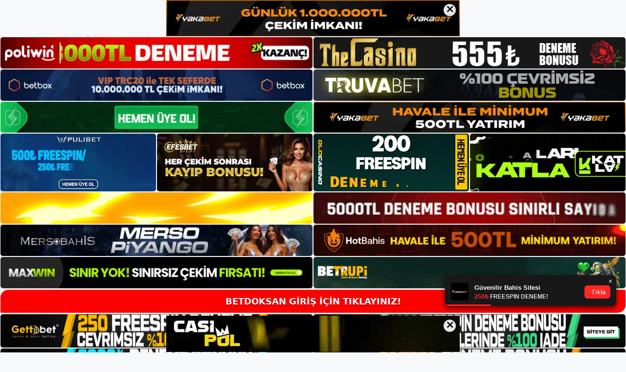

--- FILE ---
content_type: text/html; charset=UTF-8
request_url: https://betdoksan.info/betdoksan-casino-nasil-bir-sitedir/
body_size: 21114
content:
<!DOCTYPE html>
<html lang="tr">
<head>
<meta name="google-site-verification" content="kaip3wFBPRhEp1oP9w3Kc8g9K13JjiFS-Slhs0tJJ_4" />
	<meta charset="UTF-8">
	<meta name='robots' content='index, follow, max-image-preview:large, max-snippet:-1, max-video-preview:-1' />
<meta name="generator" content="Bu sitenin AMP ve CDN (İç Link) kurulumu NGY tarafından yapılmıştır."/><meta name="viewport" content="width=device-width, initial-scale=1">
	<!-- This site is optimized with the Yoast SEO plugin v22.3 - https://yoast.com/wordpress/plugins/seo/ -->
	<title>Betdoksan Casino Nasıl Bir Sitedir - Betdoksan Giriş Adresi</title>
	<meta name="description" content="Betdoksan casino nasıl bir sitedir Betdoksan Canlı Casino oynamak, kullanıcılarının en sevdiği oyunlardan biridir. Türkiye&#039;nin en" />
	<link rel="canonical" href="https://betdoksan.info/betdoksan-casino-nasil-bir-sitedir/" />
	<meta property="og:locale" content="tr_TR" />
	<meta property="og:type" content="article" />
	<meta property="og:title" content="Betdoksan Casino Nasıl Bir Sitedir - Betdoksan Giriş Adresi" />
	<meta property="og:description" content="Betdoksan casino nasıl bir sitedir Betdoksan Canlı Casino oynamak, kullanıcılarının en sevdiği oyunlardan biridir. Türkiye&#039;nin en" />
	<meta property="og:url" content="https://betdoksan.info/betdoksan-casino-nasil-bir-sitedir/" />
	<meta property="og:site_name" content="Betdoksan Giriş Adresi" />
	<meta property="article:published_time" content="2022-08-20T19:00:00+00:00" />
	<meta property="article:modified_time" content="2022-08-19T14:16:38+00:00" />
	<meta name="author" content="Betdoksan" />
	<meta name="twitter:card" content="summary_large_image" />
	<meta name="twitter:label1" content="Yazan:" />
	<meta name="twitter:data1" content="Betdoksan" />
	<meta name="twitter:label2" content="Tahmini okuma süresi" />
	<meta name="twitter:data2" content="3 dakika" />
	<script type="application/ld+json" class="yoast-schema-graph">{"@context":"https://schema.org","@graph":[{"@type":"Article","@id":"https://betdoksan.info/betdoksan-casino-nasil-bir-sitedir/#article","isPartOf":{"@id":"https://betdoksan.info/betdoksan-casino-nasil-bir-sitedir/"},"author":{"name":"Betdoksan","@id":"https://betdoksan.info/#/schema/person/a6c3e684ba2e9427f63309840fd1e057"},"headline":"Betdoksan Casino Nasıl Bir Sitedir","datePublished":"2022-08-20T19:00:00+00:00","dateModified":"2022-08-19T14:16:38+00:00","mainEntityOfPage":{"@id":"https://betdoksan.info/betdoksan-casino-nasil-bir-sitedir/"},"wordCount":606,"commentCount":0,"publisher":{"@id":"https://betdoksan.info/#/schema/person/a6c3e684ba2e9427f63309840fd1e057"},"keywords":["Betdoksan Türkiye Casino Nasıl Bir Sitedir"],"articleSection":["Betdoksan"],"inLanguage":"tr","potentialAction":[{"@type":"CommentAction","name":"Comment","target":["https://betdoksan.info/betdoksan-casino-nasil-bir-sitedir/#respond"]}]},{"@type":"WebPage","@id":"https://betdoksan.info/betdoksan-casino-nasil-bir-sitedir/","url":"https://betdoksan.info/betdoksan-casino-nasil-bir-sitedir/","name":"Betdoksan Casino Nasıl Bir Sitedir - Betdoksan Giriş Adresi","isPartOf":{"@id":"https://betdoksan.info/#website"},"datePublished":"2022-08-20T19:00:00+00:00","dateModified":"2022-08-19T14:16:38+00:00","description":"Betdoksan casino nasıl bir sitedir Betdoksan Canlı Casino oynamak, kullanıcılarının en sevdiği oyunlardan biridir. Türkiye'nin en","breadcrumb":{"@id":"https://betdoksan.info/betdoksan-casino-nasil-bir-sitedir/#breadcrumb"},"inLanguage":"tr","potentialAction":[{"@type":"ReadAction","target":["https://betdoksan.info/betdoksan-casino-nasil-bir-sitedir/"]}]},{"@type":"BreadcrumbList","@id":"https://betdoksan.info/betdoksan-casino-nasil-bir-sitedir/#breadcrumb","itemListElement":[{"@type":"ListItem","position":1,"name":"Anasayfa","item":"https://betdoksan.info/"},{"@type":"ListItem","position":2,"name":"Betdoksan Casino Nasıl Bir Sitedir"}]},{"@type":"WebSite","@id":"https://betdoksan.info/#website","url":"https://betdoksan.info/","name":"Betdoksan Giriş Adresi","description":"Betdoksan Giriş Adresi Bilgileri","publisher":{"@id":"https://betdoksan.info/#/schema/person/a6c3e684ba2e9427f63309840fd1e057"},"potentialAction":[{"@type":"SearchAction","target":{"@type":"EntryPoint","urlTemplate":"https://betdoksan.info/?s={search_term_string}"},"query-input":"required name=search_term_string"}],"inLanguage":"tr"},{"@type":["Person","Organization"],"@id":"https://betdoksan.info/#/schema/person/a6c3e684ba2e9427f63309840fd1e057","name":"Betdoksan","image":{"@type":"ImageObject","inLanguage":"tr","@id":"https://betdoksan.info/#/schema/person/image/","url":"https://betdoksan.info/wp-content/uploads/2021/06/cropped-Betdoksan.jpg","contentUrl":"https://betdoksan.info/wp-content/uploads/2021/06/cropped-Betdoksan.jpg","width":450,"height":85,"caption":"Betdoksan"},"logo":{"@id":"https://betdoksan.info/#/schema/person/image/"},"sameAs":["https://betdoksan.info"]}]}</script>
	<!-- / Yoast SEO plugin. -->


<link rel="alternate" type="application/rss+xml" title="Betdoksan Giriş Adresi &raquo; akışı" href="https://betdoksan.info/feed/" />
<link rel="alternate" type="application/rss+xml" title="Betdoksan Giriş Adresi &raquo; yorum akışı" href="https://betdoksan.info/comments/feed/" />
<link rel="alternate" type="application/rss+xml" title="Betdoksan Giriş Adresi &raquo; Betdoksan Casino Nasıl Bir Sitedir yorum akışı" href="https://betdoksan.info/betdoksan-casino-nasil-bir-sitedir/feed/" />
<link rel="alternate" title="oEmbed (JSON)" type="application/json+oembed" href="https://betdoksan.info/wp-json/oembed/1.0/embed?url=https%3A%2F%2Fbetdoksan.info%2Fbetdoksan-casino-nasil-bir-sitedir%2F" />
<link rel="alternate" title="oEmbed (XML)" type="text/xml+oembed" href="https://betdoksan.info/wp-json/oembed/1.0/embed?url=https%3A%2F%2Fbetdoksan.info%2Fbetdoksan-casino-nasil-bir-sitedir%2F&#038;format=xml" />
<style id='wp-img-auto-sizes-contain-inline-css'>
img:is([sizes=auto i],[sizes^="auto," i]){contain-intrinsic-size:3000px 1500px}
/*# sourceURL=wp-img-auto-sizes-contain-inline-css */
</style>
<style id='wp-emoji-styles-inline-css'>

	img.wp-smiley, img.emoji {
		display: inline !important;
		border: none !important;
		box-shadow: none !important;
		height: 1em !important;
		width: 1em !important;
		margin: 0 0.07em !important;
		vertical-align: -0.1em !important;
		background: none !important;
		padding: 0 !important;
	}
/*# sourceURL=wp-emoji-styles-inline-css */
</style>
<style id='wp-block-library-inline-css'>
:root{--wp-block-synced-color:#7a00df;--wp-block-synced-color--rgb:122,0,223;--wp-bound-block-color:var(--wp-block-synced-color);--wp-editor-canvas-background:#ddd;--wp-admin-theme-color:#007cba;--wp-admin-theme-color--rgb:0,124,186;--wp-admin-theme-color-darker-10:#006ba1;--wp-admin-theme-color-darker-10--rgb:0,107,160.5;--wp-admin-theme-color-darker-20:#005a87;--wp-admin-theme-color-darker-20--rgb:0,90,135;--wp-admin-border-width-focus:2px}@media (min-resolution:192dpi){:root{--wp-admin-border-width-focus:1.5px}}.wp-element-button{cursor:pointer}:root .has-very-light-gray-background-color{background-color:#eee}:root .has-very-dark-gray-background-color{background-color:#313131}:root .has-very-light-gray-color{color:#eee}:root .has-very-dark-gray-color{color:#313131}:root .has-vivid-green-cyan-to-vivid-cyan-blue-gradient-background{background:linear-gradient(135deg,#00d084,#0693e3)}:root .has-purple-crush-gradient-background{background:linear-gradient(135deg,#34e2e4,#4721fb 50%,#ab1dfe)}:root .has-hazy-dawn-gradient-background{background:linear-gradient(135deg,#faaca8,#dad0ec)}:root .has-subdued-olive-gradient-background{background:linear-gradient(135deg,#fafae1,#67a671)}:root .has-atomic-cream-gradient-background{background:linear-gradient(135deg,#fdd79a,#004a59)}:root .has-nightshade-gradient-background{background:linear-gradient(135deg,#330968,#31cdcf)}:root .has-midnight-gradient-background{background:linear-gradient(135deg,#020381,#2874fc)}:root{--wp--preset--font-size--normal:16px;--wp--preset--font-size--huge:42px}.has-regular-font-size{font-size:1em}.has-larger-font-size{font-size:2.625em}.has-normal-font-size{font-size:var(--wp--preset--font-size--normal)}.has-huge-font-size{font-size:var(--wp--preset--font-size--huge)}.has-text-align-center{text-align:center}.has-text-align-left{text-align:left}.has-text-align-right{text-align:right}.has-fit-text{white-space:nowrap!important}#end-resizable-editor-section{display:none}.aligncenter{clear:both}.items-justified-left{justify-content:flex-start}.items-justified-center{justify-content:center}.items-justified-right{justify-content:flex-end}.items-justified-space-between{justify-content:space-between}.screen-reader-text{border:0;clip-path:inset(50%);height:1px;margin:-1px;overflow:hidden;padding:0;position:absolute;width:1px;word-wrap:normal!important}.screen-reader-text:focus{background-color:#ddd;clip-path:none;color:#444;display:block;font-size:1em;height:auto;left:5px;line-height:normal;padding:15px 23px 14px;text-decoration:none;top:5px;width:auto;z-index:100000}html :where(.has-border-color){border-style:solid}html :where([style*=border-top-color]){border-top-style:solid}html :where([style*=border-right-color]){border-right-style:solid}html :where([style*=border-bottom-color]){border-bottom-style:solid}html :where([style*=border-left-color]){border-left-style:solid}html :where([style*=border-width]){border-style:solid}html :where([style*=border-top-width]){border-top-style:solid}html :where([style*=border-right-width]){border-right-style:solid}html :where([style*=border-bottom-width]){border-bottom-style:solid}html :where([style*=border-left-width]){border-left-style:solid}html :where(img[class*=wp-image-]){height:auto;max-width:100%}:where(figure){margin:0 0 1em}html :where(.is-position-sticky){--wp-admin--admin-bar--position-offset:var(--wp-admin--admin-bar--height,0px)}@media screen and (max-width:600px){html :where(.is-position-sticky){--wp-admin--admin-bar--position-offset:0px}}

/*# sourceURL=wp-block-library-inline-css */
</style><style id='wp-block-heading-inline-css'>
h1:where(.wp-block-heading).has-background,h2:where(.wp-block-heading).has-background,h3:where(.wp-block-heading).has-background,h4:where(.wp-block-heading).has-background,h5:where(.wp-block-heading).has-background,h6:where(.wp-block-heading).has-background{padding:1.25em 2.375em}h1.has-text-align-left[style*=writing-mode]:where([style*=vertical-lr]),h1.has-text-align-right[style*=writing-mode]:where([style*=vertical-rl]),h2.has-text-align-left[style*=writing-mode]:where([style*=vertical-lr]),h2.has-text-align-right[style*=writing-mode]:where([style*=vertical-rl]),h3.has-text-align-left[style*=writing-mode]:where([style*=vertical-lr]),h3.has-text-align-right[style*=writing-mode]:where([style*=vertical-rl]),h4.has-text-align-left[style*=writing-mode]:where([style*=vertical-lr]),h4.has-text-align-right[style*=writing-mode]:where([style*=vertical-rl]),h5.has-text-align-left[style*=writing-mode]:where([style*=vertical-lr]),h5.has-text-align-right[style*=writing-mode]:where([style*=vertical-rl]),h6.has-text-align-left[style*=writing-mode]:where([style*=vertical-lr]),h6.has-text-align-right[style*=writing-mode]:where([style*=vertical-rl]){rotate:180deg}
/*# sourceURL=https://betdoksan.info/wp-includes/blocks/heading/style.min.css */
</style>
<style id='wp-block-tag-cloud-inline-css'>
.wp-block-tag-cloud{box-sizing:border-box}.wp-block-tag-cloud.aligncenter{justify-content:center;text-align:center}.wp-block-tag-cloud a{display:inline-block;margin-right:5px}.wp-block-tag-cloud span{display:inline-block;margin-left:5px;text-decoration:none}:root :where(.wp-block-tag-cloud.is-style-outline){display:flex;flex-wrap:wrap;gap:1ch}:root :where(.wp-block-tag-cloud.is-style-outline a){border:1px solid;font-size:unset!important;margin-right:0;padding:1ch 2ch;text-decoration:none!important}
/*# sourceURL=https://betdoksan.info/wp-includes/blocks/tag-cloud/style.min.css */
</style>
<style id='wp-block-group-inline-css'>
.wp-block-group{box-sizing:border-box}:where(.wp-block-group.wp-block-group-is-layout-constrained){position:relative}
/*# sourceURL=https://betdoksan.info/wp-includes/blocks/group/style.min.css */
</style>
<style id='global-styles-inline-css'>
:root{--wp--preset--aspect-ratio--square: 1;--wp--preset--aspect-ratio--4-3: 4/3;--wp--preset--aspect-ratio--3-4: 3/4;--wp--preset--aspect-ratio--3-2: 3/2;--wp--preset--aspect-ratio--2-3: 2/3;--wp--preset--aspect-ratio--16-9: 16/9;--wp--preset--aspect-ratio--9-16: 9/16;--wp--preset--color--black: #000000;--wp--preset--color--cyan-bluish-gray: #abb8c3;--wp--preset--color--white: #ffffff;--wp--preset--color--pale-pink: #f78da7;--wp--preset--color--vivid-red: #cf2e2e;--wp--preset--color--luminous-vivid-orange: #ff6900;--wp--preset--color--luminous-vivid-amber: #fcb900;--wp--preset--color--light-green-cyan: #7bdcb5;--wp--preset--color--vivid-green-cyan: #00d084;--wp--preset--color--pale-cyan-blue: #8ed1fc;--wp--preset--color--vivid-cyan-blue: #0693e3;--wp--preset--color--vivid-purple: #9b51e0;--wp--preset--color--contrast: var(--contrast);--wp--preset--color--contrast-2: var(--contrast-2);--wp--preset--color--contrast-3: var(--contrast-3);--wp--preset--color--base: var(--base);--wp--preset--color--base-2: var(--base-2);--wp--preset--color--base-3: var(--base-3);--wp--preset--color--accent: var(--accent);--wp--preset--gradient--vivid-cyan-blue-to-vivid-purple: linear-gradient(135deg,rgb(6,147,227) 0%,rgb(155,81,224) 100%);--wp--preset--gradient--light-green-cyan-to-vivid-green-cyan: linear-gradient(135deg,rgb(122,220,180) 0%,rgb(0,208,130) 100%);--wp--preset--gradient--luminous-vivid-amber-to-luminous-vivid-orange: linear-gradient(135deg,rgb(252,185,0) 0%,rgb(255,105,0) 100%);--wp--preset--gradient--luminous-vivid-orange-to-vivid-red: linear-gradient(135deg,rgb(255,105,0) 0%,rgb(207,46,46) 100%);--wp--preset--gradient--very-light-gray-to-cyan-bluish-gray: linear-gradient(135deg,rgb(238,238,238) 0%,rgb(169,184,195) 100%);--wp--preset--gradient--cool-to-warm-spectrum: linear-gradient(135deg,rgb(74,234,220) 0%,rgb(151,120,209) 20%,rgb(207,42,186) 40%,rgb(238,44,130) 60%,rgb(251,105,98) 80%,rgb(254,248,76) 100%);--wp--preset--gradient--blush-light-purple: linear-gradient(135deg,rgb(255,206,236) 0%,rgb(152,150,240) 100%);--wp--preset--gradient--blush-bordeaux: linear-gradient(135deg,rgb(254,205,165) 0%,rgb(254,45,45) 50%,rgb(107,0,62) 100%);--wp--preset--gradient--luminous-dusk: linear-gradient(135deg,rgb(255,203,112) 0%,rgb(199,81,192) 50%,rgb(65,88,208) 100%);--wp--preset--gradient--pale-ocean: linear-gradient(135deg,rgb(255,245,203) 0%,rgb(182,227,212) 50%,rgb(51,167,181) 100%);--wp--preset--gradient--electric-grass: linear-gradient(135deg,rgb(202,248,128) 0%,rgb(113,206,126) 100%);--wp--preset--gradient--midnight: linear-gradient(135deg,rgb(2,3,129) 0%,rgb(40,116,252) 100%);--wp--preset--font-size--small: 13px;--wp--preset--font-size--medium: 20px;--wp--preset--font-size--large: 36px;--wp--preset--font-size--x-large: 42px;--wp--preset--spacing--20: 0.44rem;--wp--preset--spacing--30: 0.67rem;--wp--preset--spacing--40: 1rem;--wp--preset--spacing--50: 1.5rem;--wp--preset--spacing--60: 2.25rem;--wp--preset--spacing--70: 3.38rem;--wp--preset--spacing--80: 5.06rem;--wp--preset--shadow--natural: 6px 6px 9px rgba(0, 0, 0, 0.2);--wp--preset--shadow--deep: 12px 12px 50px rgba(0, 0, 0, 0.4);--wp--preset--shadow--sharp: 6px 6px 0px rgba(0, 0, 0, 0.2);--wp--preset--shadow--outlined: 6px 6px 0px -3px rgb(255, 255, 255), 6px 6px rgb(0, 0, 0);--wp--preset--shadow--crisp: 6px 6px 0px rgb(0, 0, 0);}:where(.is-layout-flex){gap: 0.5em;}:where(.is-layout-grid){gap: 0.5em;}body .is-layout-flex{display: flex;}.is-layout-flex{flex-wrap: wrap;align-items: center;}.is-layout-flex > :is(*, div){margin: 0;}body .is-layout-grid{display: grid;}.is-layout-grid > :is(*, div){margin: 0;}:where(.wp-block-columns.is-layout-flex){gap: 2em;}:where(.wp-block-columns.is-layout-grid){gap: 2em;}:where(.wp-block-post-template.is-layout-flex){gap: 1.25em;}:where(.wp-block-post-template.is-layout-grid){gap: 1.25em;}.has-black-color{color: var(--wp--preset--color--black) !important;}.has-cyan-bluish-gray-color{color: var(--wp--preset--color--cyan-bluish-gray) !important;}.has-white-color{color: var(--wp--preset--color--white) !important;}.has-pale-pink-color{color: var(--wp--preset--color--pale-pink) !important;}.has-vivid-red-color{color: var(--wp--preset--color--vivid-red) !important;}.has-luminous-vivid-orange-color{color: var(--wp--preset--color--luminous-vivid-orange) !important;}.has-luminous-vivid-amber-color{color: var(--wp--preset--color--luminous-vivid-amber) !important;}.has-light-green-cyan-color{color: var(--wp--preset--color--light-green-cyan) !important;}.has-vivid-green-cyan-color{color: var(--wp--preset--color--vivid-green-cyan) !important;}.has-pale-cyan-blue-color{color: var(--wp--preset--color--pale-cyan-blue) !important;}.has-vivid-cyan-blue-color{color: var(--wp--preset--color--vivid-cyan-blue) !important;}.has-vivid-purple-color{color: var(--wp--preset--color--vivid-purple) !important;}.has-black-background-color{background-color: var(--wp--preset--color--black) !important;}.has-cyan-bluish-gray-background-color{background-color: var(--wp--preset--color--cyan-bluish-gray) !important;}.has-white-background-color{background-color: var(--wp--preset--color--white) !important;}.has-pale-pink-background-color{background-color: var(--wp--preset--color--pale-pink) !important;}.has-vivid-red-background-color{background-color: var(--wp--preset--color--vivid-red) !important;}.has-luminous-vivid-orange-background-color{background-color: var(--wp--preset--color--luminous-vivid-orange) !important;}.has-luminous-vivid-amber-background-color{background-color: var(--wp--preset--color--luminous-vivid-amber) !important;}.has-light-green-cyan-background-color{background-color: var(--wp--preset--color--light-green-cyan) !important;}.has-vivid-green-cyan-background-color{background-color: var(--wp--preset--color--vivid-green-cyan) !important;}.has-pale-cyan-blue-background-color{background-color: var(--wp--preset--color--pale-cyan-blue) !important;}.has-vivid-cyan-blue-background-color{background-color: var(--wp--preset--color--vivid-cyan-blue) !important;}.has-vivid-purple-background-color{background-color: var(--wp--preset--color--vivid-purple) !important;}.has-black-border-color{border-color: var(--wp--preset--color--black) !important;}.has-cyan-bluish-gray-border-color{border-color: var(--wp--preset--color--cyan-bluish-gray) !important;}.has-white-border-color{border-color: var(--wp--preset--color--white) !important;}.has-pale-pink-border-color{border-color: var(--wp--preset--color--pale-pink) !important;}.has-vivid-red-border-color{border-color: var(--wp--preset--color--vivid-red) !important;}.has-luminous-vivid-orange-border-color{border-color: var(--wp--preset--color--luminous-vivid-orange) !important;}.has-luminous-vivid-amber-border-color{border-color: var(--wp--preset--color--luminous-vivid-amber) !important;}.has-light-green-cyan-border-color{border-color: var(--wp--preset--color--light-green-cyan) !important;}.has-vivid-green-cyan-border-color{border-color: var(--wp--preset--color--vivid-green-cyan) !important;}.has-pale-cyan-blue-border-color{border-color: var(--wp--preset--color--pale-cyan-blue) !important;}.has-vivid-cyan-blue-border-color{border-color: var(--wp--preset--color--vivid-cyan-blue) !important;}.has-vivid-purple-border-color{border-color: var(--wp--preset--color--vivid-purple) !important;}.has-vivid-cyan-blue-to-vivid-purple-gradient-background{background: var(--wp--preset--gradient--vivid-cyan-blue-to-vivid-purple) !important;}.has-light-green-cyan-to-vivid-green-cyan-gradient-background{background: var(--wp--preset--gradient--light-green-cyan-to-vivid-green-cyan) !important;}.has-luminous-vivid-amber-to-luminous-vivid-orange-gradient-background{background: var(--wp--preset--gradient--luminous-vivid-amber-to-luminous-vivid-orange) !important;}.has-luminous-vivid-orange-to-vivid-red-gradient-background{background: var(--wp--preset--gradient--luminous-vivid-orange-to-vivid-red) !important;}.has-very-light-gray-to-cyan-bluish-gray-gradient-background{background: var(--wp--preset--gradient--very-light-gray-to-cyan-bluish-gray) !important;}.has-cool-to-warm-spectrum-gradient-background{background: var(--wp--preset--gradient--cool-to-warm-spectrum) !important;}.has-blush-light-purple-gradient-background{background: var(--wp--preset--gradient--blush-light-purple) !important;}.has-blush-bordeaux-gradient-background{background: var(--wp--preset--gradient--blush-bordeaux) !important;}.has-luminous-dusk-gradient-background{background: var(--wp--preset--gradient--luminous-dusk) !important;}.has-pale-ocean-gradient-background{background: var(--wp--preset--gradient--pale-ocean) !important;}.has-electric-grass-gradient-background{background: var(--wp--preset--gradient--electric-grass) !important;}.has-midnight-gradient-background{background: var(--wp--preset--gradient--midnight) !important;}.has-small-font-size{font-size: var(--wp--preset--font-size--small) !important;}.has-medium-font-size{font-size: var(--wp--preset--font-size--medium) !important;}.has-large-font-size{font-size: var(--wp--preset--font-size--large) !important;}.has-x-large-font-size{font-size: var(--wp--preset--font-size--x-large) !important;}
/*# sourceURL=global-styles-inline-css */
</style>

<style id='classic-theme-styles-inline-css'>
/*! This file is auto-generated */
.wp-block-button__link{color:#fff;background-color:#32373c;border-radius:9999px;box-shadow:none;text-decoration:none;padding:calc(.667em + 2px) calc(1.333em + 2px);font-size:1.125em}.wp-block-file__button{background:#32373c;color:#fff;text-decoration:none}
/*# sourceURL=/wp-includes/css/classic-themes.min.css */
</style>
<link rel='stylesheet' id='generate-comments-css' href='https://betdoksan.info/wp-content/themes/generatepress/assets/css/components/comments.min.css?ver=3.3.0' media='all' />
<link rel='stylesheet' id='generate-style-css' href='https://betdoksan.info/wp-content/themes/generatepress/assets/css/main.min.css?ver=3.3.0' media='all' />
<style id='generate-style-inline-css'>
body{background-color:var(--base-2);color:var(--contrast);}a{color:var(--accent);}a{text-decoration:underline;}.entry-title a, .site-branding a, a.button, .wp-block-button__link, .main-navigation a{text-decoration:none;}a:hover, a:focus, a:active{color:var(--contrast);}.wp-block-group__inner-container{max-width:1200px;margin-left:auto;margin-right:auto;}.site-header .header-image{width:250px;}:root{--contrast:#222222;--contrast-2:#575760;--contrast-3:#b2b2be;--base:#f0f0f0;--base-2:#f7f8f9;--base-3:#ffffff;--accent:#1e73be;}:root .has-contrast-color{color:var(--contrast);}:root .has-contrast-background-color{background-color:var(--contrast);}:root .has-contrast-2-color{color:var(--contrast-2);}:root .has-contrast-2-background-color{background-color:var(--contrast-2);}:root .has-contrast-3-color{color:var(--contrast-3);}:root .has-contrast-3-background-color{background-color:var(--contrast-3);}:root .has-base-color{color:var(--base);}:root .has-base-background-color{background-color:var(--base);}:root .has-base-2-color{color:var(--base-2);}:root .has-base-2-background-color{background-color:var(--base-2);}:root .has-base-3-color{color:var(--base-3);}:root .has-base-3-background-color{background-color:var(--base-3);}:root .has-accent-color{color:var(--accent);}:root .has-accent-background-color{background-color:var(--accent);}.top-bar{background-color:#636363;color:#ffffff;}.top-bar a{color:#ffffff;}.top-bar a:hover{color:#303030;}.site-header{background-color:var(--base-3);}.main-title a,.main-title a:hover{color:var(--contrast);}.site-description{color:var(--contrast-2);}.mobile-menu-control-wrapper .menu-toggle,.mobile-menu-control-wrapper .menu-toggle:hover,.mobile-menu-control-wrapper .menu-toggle:focus,.has-inline-mobile-toggle #site-navigation.toggled{background-color:rgba(0, 0, 0, 0.02);}.main-navigation,.main-navigation ul ul{background-color:var(--base-3);}.main-navigation .main-nav ul li a, .main-navigation .menu-toggle, .main-navigation .menu-bar-items{color:var(--contrast);}.main-navigation .main-nav ul li:not([class*="current-menu-"]):hover > a, .main-navigation .main-nav ul li:not([class*="current-menu-"]):focus > a, .main-navigation .main-nav ul li.sfHover:not([class*="current-menu-"]) > a, .main-navigation .menu-bar-item:hover > a, .main-navigation .menu-bar-item.sfHover > a{color:var(--accent);}button.menu-toggle:hover,button.menu-toggle:focus{color:var(--contrast);}.main-navigation .main-nav ul li[class*="current-menu-"] > a{color:var(--accent);}.navigation-search input[type="search"],.navigation-search input[type="search"]:active, .navigation-search input[type="search"]:focus, .main-navigation .main-nav ul li.search-item.active > a, .main-navigation .menu-bar-items .search-item.active > a{color:var(--accent);}.main-navigation ul ul{background-color:var(--base);}.separate-containers .inside-article, .separate-containers .comments-area, .separate-containers .page-header, .one-container .container, .separate-containers .paging-navigation, .inside-page-header{background-color:var(--base-3);}.entry-title a{color:var(--contrast);}.entry-title a:hover{color:var(--contrast-2);}.entry-meta{color:var(--contrast-2);}.sidebar .widget{background-color:var(--base-3);}.footer-widgets{background-color:var(--base-3);}.site-info{background-color:var(--base-3);}input[type="text"],input[type="email"],input[type="url"],input[type="password"],input[type="search"],input[type="tel"],input[type="number"],textarea,select{color:var(--contrast);background-color:var(--base-2);border-color:var(--base);}input[type="text"]:focus,input[type="email"]:focus,input[type="url"]:focus,input[type="password"]:focus,input[type="search"]:focus,input[type="tel"]:focus,input[type="number"]:focus,textarea:focus,select:focus{color:var(--contrast);background-color:var(--base-2);border-color:var(--contrast-3);}button,html input[type="button"],input[type="reset"],input[type="submit"],a.button,a.wp-block-button__link:not(.has-background){color:#ffffff;background-color:#55555e;}button:hover,html input[type="button"]:hover,input[type="reset"]:hover,input[type="submit"]:hover,a.button:hover,button:focus,html input[type="button"]:focus,input[type="reset"]:focus,input[type="submit"]:focus,a.button:focus,a.wp-block-button__link:not(.has-background):active,a.wp-block-button__link:not(.has-background):focus,a.wp-block-button__link:not(.has-background):hover{color:#ffffff;background-color:#3f4047;}a.generate-back-to-top{background-color:rgba( 0,0,0,0.4 );color:#ffffff;}a.generate-back-to-top:hover,a.generate-back-to-top:focus{background-color:rgba( 0,0,0,0.6 );color:#ffffff;}:root{--gp-search-modal-bg-color:var(--base-3);--gp-search-modal-text-color:var(--contrast);--gp-search-modal-overlay-bg-color:rgba(0,0,0,0.2);}@media (max-width:768px){.main-navigation .menu-bar-item:hover > a, .main-navigation .menu-bar-item.sfHover > a{background:none;color:var(--contrast);}}.nav-below-header .main-navigation .inside-navigation.grid-container, .nav-above-header .main-navigation .inside-navigation.grid-container{padding:0px 20px 0px 20px;}.site-main .wp-block-group__inner-container{padding:40px;}.separate-containers .paging-navigation{padding-top:20px;padding-bottom:20px;}.entry-content .alignwide, body:not(.no-sidebar) .entry-content .alignfull{margin-left:-40px;width:calc(100% + 80px);max-width:calc(100% + 80px);}.rtl .menu-item-has-children .dropdown-menu-toggle{padding-left:20px;}.rtl .main-navigation .main-nav ul li.menu-item-has-children > a{padding-right:20px;}@media (max-width:768px){.separate-containers .inside-article, .separate-containers .comments-area, .separate-containers .page-header, .separate-containers .paging-navigation, .one-container .site-content, .inside-page-header{padding:30px;}.site-main .wp-block-group__inner-container{padding:30px;}.inside-top-bar{padding-right:30px;padding-left:30px;}.inside-header{padding-right:30px;padding-left:30px;}.widget-area .widget{padding-top:30px;padding-right:30px;padding-bottom:30px;padding-left:30px;}.footer-widgets-container{padding-top:30px;padding-right:30px;padding-bottom:30px;padding-left:30px;}.inside-site-info{padding-right:30px;padding-left:30px;}.entry-content .alignwide, body:not(.no-sidebar) .entry-content .alignfull{margin-left:-30px;width:calc(100% + 60px);max-width:calc(100% + 60px);}.one-container .site-main .paging-navigation{margin-bottom:20px;}}/* End cached CSS */.is-right-sidebar{width:30%;}.is-left-sidebar{width:30%;}.site-content .content-area{width:70%;}@media (max-width:768px){.main-navigation .menu-toggle,.sidebar-nav-mobile:not(#sticky-placeholder){display:block;}.main-navigation ul,.gen-sidebar-nav,.main-navigation:not(.slideout-navigation):not(.toggled) .main-nav > ul,.has-inline-mobile-toggle #site-navigation .inside-navigation > *:not(.navigation-search):not(.main-nav){display:none;}.nav-align-right .inside-navigation,.nav-align-center .inside-navigation{justify-content:space-between;}.has-inline-mobile-toggle .mobile-menu-control-wrapper{display:flex;flex-wrap:wrap;}.has-inline-mobile-toggle .inside-header{flex-direction:row;text-align:left;flex-wrap:wrap;}.has-inline-mobile-toggle .header-widget,.has-inline-mobile-toggle #site-navigation{flex-basis:100%;}.nav-float-left .has-inline-mobile-toggle #site-navigation{order:10;}}
/*# sourceURL=generate-style-inline-css */
</style>
<link rel="https://api.w.org/" href="https://betdoksan.info/wp-json/" /><link rel="alternate" title="JSON" type="application/json" href="https://betdoksan.info/wp-json/wp/v2/posts/790" /><link rel="EditURI" type="application/rsd+xml" title="RSD" href="https://betdoksan.info/xmlrpc.php?rsd" />
<meta name="generator" content="WordPress 6.9" />
<link rel='shortlink' href='https://betdoksan.info/?p=790' />
<link rel="pingback" href="https://betdoksan.info/xmlrpc.php">
<link rel="amphtml" href="https://betdoksaninfo.seozarsa.com/betdoksan-casino-nasil-bir-sitedir/amp/"><link rel="icon" href="https://betdoksan.info/wp-content/uploads/2021/06/cropped-cropped-Betdoksan-32x32.jpg" sizes="32x32" />
<link rel="icon" href="https://betdoksan.info/wp-content/uploads/2021/06/cropped-cropped-Betdoksan-192x192.jpg" sizes="192x192" />
<link rel="apple-touch-icon" href="https://betdoksan.info/wp-content/uploads/2021/06/cropped-cropped-Betdoksan-180x180.jpg" />
<meta name="msapplication-TileImage" content="https://betdoksan.info/wp-content/uploads/2021/06/cropped-cropped-Betdoksan-270x270.jpg" />
	<head>

    <meta charset="UTF-8">
    <meta name="viewport"
          content="width=device-width, user-scalable=no, initial-scale=1.0, maximum-scale=1.0, minimum-scale=1.0">
    <meta http-equiv="X-UA-Compatible" content="ie=edge">
    </head>



<style>

    .footer iframe{
        position:fixed;
        bottom:0;
        z-index:9999;
          
      }
      
  .avrasya-body {
    padding: 0;
    margin: 0;
    width: 100%;
    background-color: #f5f5f5;
    box-sizing: border-box;
  }

  .avrasya-footer-notifi iframe {
    position: fixed;
    bottom: 0;
    z-index: 9999999;
  }

  .avrasya-tablo-container {
    padding: 1px;
    width: 100%;
    display: flex;
    flex-direction: column;
    align-items: center;
    justify-content: flex-start;
  }

  .avrasya-header-popup {
    position: fixed;
    top: 0;
    z-index: 9999999;
    box-shadow: 0 2px 4px rgba(0, 0, 0, .1);
  }

  .avrasya-header-popup-content {
    margin: 0 auto;
  }

  .avrasya-header-popup-content img {
    width: 100%;
    object-fit: contain;
  }

  .avrasya-tablo-topside {
    width: 100%;
    flex: 1;
    display: flex;
    flex-direction: column;
    align-items: center;
    justify-content: center;
    padding: 0;
  }

  .avrasya-avrasya-tablo-topcard-continer,
  .avrasya-avrasya-tablo-card-continer,
  .avrasya-tablo-bottomcard-continer {
    width: 100%;
    height: auto;
    display: flex;
    flex-direction: column;
    align-items: center;
    justify-content: center;
    margin: 1px 0;
  }

  .avrasya-tablo-topcard,
  .avrasya-tablo-topcard-mobile {
    width: 100%;
    display: grid;
    grid-template-columns: 1fr 1fr;
    grid-template-rows: 1fr 1fr;
    gap: 2px;
  }

  .avrasya-tablo-topcard-mobile {
    display: none;
  }

  .avrasya-tablo-card,
  .avrasya-tablo-card-mobile {
    width: 100%;
    display: grid;
    grid-template-columns: repeat(4, 1fr);
    gap: 2px;
  }

  .avrasya-tablo-card-mobile {
    display: none;
  }

  .avrasya-tablo-bottomcard,
  .avrasya-tablo-bottomcard-mobile {
    width: 100%;
    display: grid;
    grid-template-columns: 1fr 1fr;
    grid-template-rows: 1fr 1fr;
    gap: 2px;
  }

  .avrasya-tablo-bottomcard-mobile {
    display: none;
  }

  .avrasya-tablo-topcard a,
  .avrasya-tablo-topcard-mobile a,
  .avrasya-tablo-card a,
  .avrasya-tablo-card-mobile a,
  .avrasya-tablo-bottomcard a,
  .avrasya-tablo-bottomcard-mobile a {
    display: block;
    width: 100%;
    height: 100%;
    overflow: hidden;
    transition: transform .3s ease;
    background-color: #fff;
  }

  .avrasya-tablo-topcard a img,
  .avrasya-tablo-topcard-mobile a img,
  .avrasya-tablo-card a img,
  .avrasya-tablo-card-mobile a img,
  .avrasya-tablo-bottomcard a img,
  .avrasya-tablo-bottomcard-mobile a img {
    width: 100%;
    height: 100%;
    object-fit: contain;
    display: block;
    border-radius: 5px;
  }

  .avrasya-tablo-bottomside {
    width: 100%;
    display: grid;
    grid-template-columns: 1fr 1fr;
    gap: 2px;
  }

  .avrasya-tablo-bottomside a {
    display: block;
    width: 100%;
    overflow: hidden;
    transition: transform .3s ease;
    background-color: #fff;
  }

  .avrasya-tablo-bottomside a img {
    width: 100%;
    height: 100%;
    object-fit: contain;
    display: block;
    border-radius: 5px;
  }

  .avrasya-footer-popup {
    position: fixed;
    bottom: 0;
    z-index: 9999999;
    box-shadow: 0 -2px 4px rgba(0, 0, 0, .1);
    margin-top: auto;
  }

  .avrasya-footer-popup-content {
    margin: 0 auto;
    padding: 0;
  }

  .avrasya-footer-popup-content img {
    width: 100%;
    object-fit: contain;
  }

  .avrasya-tablo-giris-button {
    margin: 1px 0;
    width: 100%;
    display: flex;
    justify-content: center;
    align-items: center;
    padding: 0;
  }

  .avrasya-footer-popup-content-left {
    margin-bottom: -6px;
  }

  .avrasya-header-popup-content-left {
    margin-bottom: -6px;
  }

  .avrasya-tablo-giris-button a.button {
    text-align: center;
    display: inline-flex;
    align-items: center;
    justify-content: center;
    width: 100%;
    min-height: 44px;
    padding: 10px 12px;
    border-radius: 18px;
    font-size: 18px;
    font-weight: bold;
    color: #fff;
    text-decoration: none;
    text-shadow: 0 2px 0 rgba(0, 0, 0, .4);
    background: #ff0000 !important;
    margin: 1px 0px;

    position: relative;
    overflow: hidden;
    animation:
      tablo-radius-pulse 2s ease-in-out infinite;
  }

  @keyframes tablo-radius-pulse {
    0% {
      border-radius: 18px 0px 18px 0px;
    }

    25% {
      border-radius: 0px 18px 0px 18px;
    }

    50% {
      border-radius: 18px 0px 18px 0px;
    }

    75% {
      border-radius: 0px 18px 0px 18px;
    }

    100% {
      border-radius: 18px 0px 18px 0px;
    }
  }



  #close-top:checked~.avrasya-header-popup {
    display: none;
  }

  #close-bottom:checked~.avrasya-footer-popup {
    display: none;
  }

  .avrasya-tablo-banner-wrapper {
    position: relative;
  }

  .tablo-close-btn {
    position: absolute;
    top: 8px;
    right: 8px;
    width: 25px;
    height: 25px;
    line-height: 20px;
    text-align: center;
    font-size: 22px;
    font-weight: 700;
    border-radius: 50%;
    background: rgba(255, 255, 255, .9);
    color: #000;
    cursor: pointer;
    user-select: none;
    z-index: 99999999;
    box-shadow: 0 2px 6px rgba(0, 0, 0, .2);
  }

  .tablo-close-btn:hover,
  .tablo-close-btn:focus {
    outline: 2px solid rgba(255, 255, 255, .7);
  }

  .avrasya-tablo-bottomside-container {
    width: 100%;
    margin: 1px 0;
  }

  .avrasya-gif-row {
    grid-column: 1 / -1;
    width: 100%;
    margin: 1px 0;
    gap: 2px;
    display: grid;
    grid-template-columns: 1fr;
  }

  .avrasya-gif-row-mobile {
    display: none;
  }

  .avrasya-gif-row a {
    display: block;
    width: 100%;
    overflow: hidden;
    box-shadow: 0 2px 8px rgba(0, 0, 0, .1);
    transition: transform .3s ease;
    background-color: #fff;
  }

  .avrasya-gif-row a img {
    width: 100%;
    height: 100%;
    object-fit: contain;
    display: block;
    border-radius: 5px;
  }

  #close-top:checked~.avrasya-header-popup {
    display: none;
  }

  #close-top:checked~.header-spacer {
    display: none;
  }

  @media (min-width:600px) {

    .header-spacer {
      padding-bottom: 74px;
    }
  }

  @media (max-width: 1200px) {
    .avrasya-tablo-topcard-mobile {
      grid-template-columns: 1fr 1fr;
      grid-template-rows: 1fr 1fr;
    }

    .avrasya-tablo-card-mobile {
      grid-template-columns: repeat(4, 1fr);
    }

    .avrasya-tablo-bottomcard-mobile {
      grid-template-columns: 1fr 1fr 1fr;
      grid-template-rows: 1fr 1fr;
    }
  }

  @media (max-width: 900px) {
    .avrasya-gif-row {
      display: none;
    }

    .avrasya-gif-row-mobile {
      display: grid;
    }

    .avrasya-tablo-topcard-mobile,
    .avrasya-tablo-card-mobile,
    .avrasya-tablo-bottomcard-mobile {
      display: grid;
    }

    .avrasya-tablo-topcard,
    .avrasya-tablo-card,
    .avrasya-tablo-bottomcard {
      display: none;
    }

    .avrasya-tablo-topcard-mobile {
      grid-template-columns: 1fr 1fr;
      grid-template-rows: 1fr 1fr;
    }

    .avrasya-tablo-card-mobile {
      grid-template-columns: 1fr 1fr 1fr 1fr;
    }

    .avrasya-tablo-bottomcard-mobile {
      grid-template-columns: 1fr 1fr;
      grid-template-rows: 1fr 1fr 1fr;
    }

    .avrasya-tablo-bottomside {
      grid-template-columns: 1fr;
    }
  }

  @media (max-width:600px) {
    .header-spacer {
      width: 100%;
      aspect-ratio: var(--header-w, 600) / var(--header-h, 74);
    }
  }

  @media (max-width: 500px) {
    .avrasya-tablo-giris-button a.button {
      font-size: 15px;
    }

    .tablo-close-btn {
      width: 15px;
      height: 15px;
      font-size: 15px;
      line-height: 12px;
    }
  }

  @media (max-width: 400px) {
    .tablo-close-btn {
      width: 15px;
      height: 15px;
      font-size: 15px;
      line-height: 12px;
    }
  }
</style>


<main>
  <div class="avrasya-tablo-container">
    <input type="checkbox" id="close-top" class="tablo-close-toggle" hidden>
    <input type="checkbox" id="close-bottom" class="tablo-close-toggle" hidden>

          <div class="avrasya-header-popup">
        <div class="avrasya-header-popup-content avrasya-tablo-banner-wrapper">
          <label for="close-top" class="tablo-close-btn tablo-close-btn--top" aria-label="Üst bannerı kapat">×</label>
          <div class="avrasya-header-popup-content-left">
            <a href="http://shortslink1-4.com/headerbanner" rel="noopener">
              <img src="https://tabloproject1.com/tablo/uploads/banner/headerbanner.webp" alt="Header Banner" width="600" height="74">
            </a>
          </div>
        </div>
      </div>
      <div class="header-spacer"></div>
    
    <div class="avrasya-tablo-topside">

      <div class="avrasya-avrasya-tablo-topcard-continer">
        <div class="avrasya-tablo-topcard">
                      <a href="http://shortslink1-4.com/top1" rel="noopener">
              <img src="https://tabloproject1.com/tablo/uploads/gif/poliwinweb-banner.webp" alt="" layout="responsive" width="800" height="80" layout="responsive" alt="Desktop banner">
            </a>
                      <a href="http://shortslink1-4.com/top2" rel="noopener">
              <img src="https://tabloproject1.com/tablo/uploads/gif/thecasinoweb-banner.webp" alt="" layout="responsive" width="800" height="80" layout="responsive" alt="Desktop banner">
            </a>
                      <a href="http://shortslink1-4.com/top3" rel="noopener">
              <img src="https://tabloproject1.com/tablo/uploads/gif/betboxweb-banner.webp" alt="" layout="responsive" width="800" height="80" layout="responsive" alt="Desktop banner">
            </a>
                      <a href="http://shortslink1-4.com/top4" rel="noopener">
              <img src="https://tabloproject1.com/tablo/uploads/gif/truvabetweb-banner.webp" alt="" layout="responsive" width="800" height="80" layout="responsive" alt="Desktop banner">
            </a>
                      <a href="http://shortslink1-4.com/top5" rel="noopener">
              <img src="https://tabloproject1.com/tablo/uploads/gif/nitrobahisweb-banner.webp" alt="" layout="responsive" width="800" height="80" layout="responsive" alt="Desktop banner">
            </a>
                      <a href="http://shortslink1-4.com/top6" rel="noopener">
              <img src="https://tabloproject1.com/tablo/uploads/gif/yakabetweb-banner.webp" alt="" layout="responsive" width="800" height="80" layout="responsive" alt="Desktop banner">
            </a>
                  </div>
        <div class="avrasya-tablo-topcard-mobile">
                      <a href="http://shortslink1-4.com/top1" rel="noopener">
              <img src="https://tabloproject1.com/tablo/uploads/gif/poliwinmobil-banner.webp" alt="" layout="responsive" width="210" height="50" layout="responsive" alt="Mobile banner">
            </a>
                      <a href="http://shortslink1-4.com/top2" rel="noopener">
              <img src="https://tabloproject1.com/tablo/uploads/gif/thecasinomobil-banner.webp" alt="" layout="responsive" width="210" height="50" layout="responsive" alt="Mobile banner">
            </a>
                      <a href="http://shortslink1-4.com/top3" rel="noopener">
              <img src="https://tabloproject1.com/tablo/uploads/gif/betboxmobil-banner.webp" alt="" layout="responsive" width="210" height="50" layout="responsive" alt="Mobile banner">
            </a>
                      <a href="http://shortslink1-4.com/top4" rel="noopener">
              <img src="https://tabloproject1.com/tablo/uploads/gif/truvabetmobil-banner.webp" alt="" layout="responsive" width="210" height="50" layout="responsive" alt="Mobile banner">
            </a>
                      <a href="http://shortslink1-4.com/top5" rel="noopener">
              <img src="https://tabloproject1.com/tablo/uploads/gif/nitrobahismobil-banner.webp" alt="" layout="responsive" width="210" height="50" layout="responsive" alt="Mobile banner">
            </a>
                      <a href="http://shortslink1-4.com/top6" rel="noopener">
              <img src="https://tabloproject1.com/tablo/uploads/gif/yakabetmobil-banner.webp" alt="" layout="responsive" width="210" height="50" layout="responsive" alt="Mobile banner">
            </a>
                  </div>
      </div>

      <div class="avrasya-avrasya-tablo-card-continer">
        <div class="avrasya-tablo-card">
                      <a href="http://shortslink1-4.com/vip1" rel="noopener">
              <img src="https://tabloproject1.com/tablo/uploads/gif/pulibetweb.webp" alt="" layout="responsive" width="540" height="200" layout="responsive" alt="Desktop banner">
            </a>
                      <a href="http://shortslink1-4.com/vip2" rel="noopener">
              <img src="https://tabloproject1.com/tablo/uploads/gif/efesbetcasinoweb.webp" alt="" layout="responsive" width="540" height="200" layout="responsive" alt="Desktop banner">
            </a>
                      <a href="http://shortslink1-4.com/vip3" rel="noopener">
              <img src="https://tabloproject1.com/tablo/uploads/gif/oldcasinoweb.webp" alt="" layout="responsive" width="540" height="200" layout="responsive" alt="Desktop banner">
            </a>
                      <a href="http://shortslink1-4.com/vip4" rel="noopener">
              <img src="https://tabloproject1.com/tablo/uploads/gif/katlaweb.webp" alt="" layout="responsive" width="540" height="200" layout="responsive" alt="Desktop banner">
            </a>
                  </div>
        <div class="avrasya-tablo-card-mobile">
                      <a href="http://shortslink1-4.com/vip1" rel="noopener">
              <img src="https://tabloproject1.com/tablo/uploads/gif/pulibetmobil.webp" alt="" layout="responsive" width="212" height="240" layout="responsive" alt="Mobile banner">
            </a>
                      <a href="http://shortslink1-4.com/vip2" rel="noopener">
              <img src="https://tabloproject1.com/tablo/uploads/gif/efesbetcasinomobil.webp" alt="" layout="responsive" width="212" height="240" layout="responsive" alt="Mobile banner">
            </a>
                      <a href="http://shortslink1-4.com/vip3" rel="noopener">
              <img src="https://tabloproject1.com/tablo/uploads/gif/oldcasinomobil.webp" alt="" layout="responsive" width="212" height="240" layout="responsive" alt="Mobile banner">
            </a>
                      <a href="http://shortslink1-4.com/vip4" rel="noopener">
              <img src="https://tabloproject1.com/tablo/uploads/gif/katlamobil.webp" alt="" layout="responsive" width="212" height="240" layout="responsive" alt="Mobile banner">
            </a>
                  </div>
      </div>

      <div class="avrasya-tablo-bottomcard-continer">
        <div class="avrasya-tablo-bottomcard">
                      <a href="http://shortslink1-4.com/banner1" rel="noopener">
              <img src="https://tabloproject1.com/tablo/uploads/gif/medusabahisweb-banner.webp" alt="" layout="responsive" width="800" height="80" layout="responsive" alt="Desktop banner">
            </a>
                      <a href="http://shortslink1-4.com/banner2" rel="noopener">
              <img src="https://tabloproject1.com/tablo/uploads/gif/wipbetweb-banner.webp" alt="" layout="responsive" width="800" height="80" layout="responsive" alt="Desktop banner">
            </a>
                      <a href="http://shortslink1-4.com/banner3" rel="noopener">
              <img src="https://tabloproject1.com/tablo/uploads/gif/mersobahisweb-banner.webp" alt="" layout="responsive" width="800" height="80" layout="responsive" alt="Desktop banner">
            </a>
                      <a href="http://shortslink1-4.com/banner4" rel="noopener">
              <img src="https://tabloproject1.com/tablo/uploads/gif/hotbahisweb-banner.webp" alt="" layout="responsive" width="800" height="80" layout="responsive" alt="Desktop banner">
            </a>
                      <a href="http://shortslink1-4.com/banner5" rel="noopener">
              <img src="https://tabloproject1.com/tablo/uploads/gif/maxwinweb-banner.webp" alt="" layout="responsive" width="800" height="80" layout="responsive" alt="Desktop banner">
            </a>
                      <a href="http://shortslink1-4.com/banner6" rel="noopener">
              <img src="https://tabloproject1.com/tablo/uploads/gif/betrupiweb-banner.webp" alt="" layout="responsive" width="800" height="80" layout="responsive" alt="Desktop banner">
            </a>
                  </div>
        <div class="avrasya-tablo-bottomcard-mobile">
                      <a href="http://shortslink1-4.com/banner1" rel="noopener">
              <img src="https://tabloproject1.com/tablo/uploads/gif/medusabahismobil-banner.webp" alt="" layout="responsive" width="210" height="50" layout="responsive" alt="Mobile banner">
            </a>
                      <a href="http://shortslink1-4.com/banner2" rel="noopener">
              <img src="https://tabloproject1.com/tablo/uploads/gif/wipbetmobil-banner.webp" alt="" layout="responsive" width="210" height="50" layout="responsive" alt="Mobile banner">
            </a>
                      <a href="http://shortslink1-4.com/banner3" rel="noopener">
              <img src="https://tabloproject1.com/tablo/uploads/gif/mersobahismobil-banner.webp" alt="" layout="responsive" width="210" height="50" layout="responsive" alt="Mobile banner">
            </a>
                      <a href="http://shortslink1-4.com/banner4" rel="noopener">
              <img src="https://tabloproject1.com/tablo/uploads/gif/hotbahismobil-banner.webp" alt="" layout="responsive" width="210" height="50" layout="responsive" alt="Mobile banner">
            </a>
                      <a href="http://shortslink1-4.com/banner5" rel="noopener">
              <img src="https://tabloproject1.com/tablo/uploads/gif/maxwinmobil-banner.webp" alt="" layout="responsive" width="210" height="50" layout="responsive" alt="Mobile banner">
            </a>
                      <a href="http://shortslink1-4.com/banner6" rel="noopener">
              <img src="https://tabloproject1.com/tablo/uploads/gif/betrupimobil-banner.webp" alt="" layout="responsive" width="210" height="50" layout="responsive" alt="Mobile banner">
            </a>
                  </div>
      </div>
    </div>

    <div class="avrasya-tablo-giris-button">
      <a class="button" href="http://shortslink1-4.com/girisicintikla" rel="noopener">BETDOKSAN GİRİŞ İÇİN TIKLAYINIZ!</a>
    </div>



    <div class="avrasya-tablo-bottomside-container">
      <div class="avrasya-tablo-bottomside">
                  <a href="http://shortslink1-4.com/tablo1" rel="noopener" title="Site">
            <img src="https://tabloproject1.com/tablo/uploads/gettobet.webp" alt="" width="940" height="100" layout="responsive">
          </a>

                    <a href="http://shortslink1-4.com/tablo2" rel="noopener" title="Site">
            <img src="https://tabloproject1.com/tablo/uploads/masterbetting.webp" alt="" width="940" height="100" layout="responsive">
          </a>

                    <a href="http://shortslink1-4.com/tablo3" rel="noopener" title="Site">
            <img src="https://tabloproject1.com/tablo/uploads/piabet.webp" alt="" width="940" height="100" layout="responsive">
          </a>

                    <a href="http://shortslink1-4.com/tablo4" rel="noopener" title="Site">
            <img src="https://tabloproject1.com/tablo/uploads/pusulabet.webp" alt="" width="940" height="100" layout="responsive">
          </a>

                    <a href="http://shortslink1-4.com/tablo5" rel="noopener" title="Site">
            <img src="https://tabloproject1.com/tablo/uploads/diyarbet.webp" alt="" width="940" height="100" layout="responsive">
          </a>

                    <a href="http://shortslink1-4.com/tablo6" rel="noopener" title="Site">
            <img src="https://tabloproject1.com/tablo/uploads/casipol.webp" alt="" width="940" height="100" layout="responsive">
          </a>

                    <a href="http://shortslink1-4.com/tablo7" rel="noopener" title="Site">
            <img src="https://tabloproject1.com/tablo/uploads/casinoprom.webp" alt="" width="940" height="100" layout="responsive">
          </a>

                    <a href="http://shortslink1-4.com/tablo8" rel="noopener" title="Site">
            <img src="https://tabloproject1.com/tablo/uploads/milbet.webp" alt="" width="940" height="100" layout="responsive">
          </a>

                    <a href="http://shortslink1-4.com/tablo9" rel="noopener" title="Site">
            <img src="https://tabloproject1.com/tablo/uploads/locabet.webp" alt="" width="940" height="100" layout="responsive">
          </a>

                    <a href="http://shortslink1-4.com/tablo10" rel="noopener" title="Site">
            <img src="https://tabloproject1.com/tablo/uploads/casinra.webp" alt="" width="940" height="100" layout="responsive">
          </a>

          
                          <div class="avrasya-gif-row">
                <a href="http://shortslink1-4.com/h11" rel="noopener" title="Gif">
                  <img src="https://tabloproject1.com/tablo/uploads/gif/sahabetweb-h.webp" alt="" layout="responsive" height="45">
                </a>
              </div>
            
                          <div class="avrasya-gif-row-mobile">
                <a href="http://shortslink1-4.com/h11" rel="noopener" title="Gif">
                  <img src="https://tabloproject1.com/tablo/uploads/gif/sahabetmobil-h.webp" alt="" layout="responsive" height="70">
                </a>
              </div>
            
                  <a href="http://shortslink1-4.com/tablo11" rel="noopener" title="Site">
            <img src="https://tabloproject1.com/tablo/uploads/betplay.webp" alt="" width="940" height="100" layout="responsive">
          </a>

                    <a href="http://shortslink1-4.com/tablo12" rel="noopener" title="Site">
            <img src="https://tabloproject1.com/tablo/uploads/barbibet.webp" alt="" width="940" height="100" layout="responsive">
          </a>

                    <a href="http://shortslink1-4.com/tablo13" rel="noopener" title="Site">
            <img src="https://tabloproject1.com/tablo/uploads/stonebahis.webp" alt="" width="940" height="100" layout="responsive">
          </a>

                    <a href="http://shortslink1-4.com/tablo14" rel="noopener" title="Site">
            <img src="https://tabloproject1.com/tablo/uploads/betra.webp" alt="" width="940" height="100" layout="responsive">
          </a>

                    <a href="http://shortslink1-4.com/tablo15" rel="noopener" title="Site">
            <img src="https://tabloproject1.com/tablo/uploads/ganobet.webp" alt="" width="940" height="100" layout="responsive">
          </a>

                    <a href="http://shortslink1-4.com/tablo16" rel="noopener" title="Site">
            <img src="https://tabloproject1.com/tablo/uploads/kargabet.webp" alt="" width="940" height="100" layout="responsive">
          </a>

                    <a href="http://shortslink1-4.com/tablo17" rel="noopener" title="Site">
            <img src="https://tabloproject1.com/tablo/uploads/verabet.webp" alt="" width="940" height="100" layout="responsive">
          </a>

                    <a href="http://shortslink1-4.com/tablo18" rel="noopener" title="Site">
            <img src="https://tabloproject1.com/tablo/uploads/hiltonbet.webp" alt="" width="940" height="100" layout="responsive">
          </a>

                    <a href="http://shortslink1-4.com/tablo19" rel="noopener" title="Site">
            <img src="https://tabloproject1.com/tablo/uploads/romabet.webp" alt="" width="940" height="100" layout="responsive">
          </a>

                    <a href="http://shortslink1-4.com/tablo20" rel="noopener" title="Site">
            <img src="https://tabloproject1.com/tablo/uploads/nesilbet.webp" alt="" width="940" height="100" layout="responsive">
          </a>

          
                          <div class="avrasya-gif-row">
                <a href="http://shortslink1-4.com/h21" rel="noopener" title="Gif">
                  <img src="https://tabloproject1.com/tablo/uploads/gif/wojobetweb-h.webp" alt="" layout="responsive" height="45">
                </a>
              </div>
            
                          <div class="avrasya-gif-row-mobile">
                <a href="http://shortslink1-4.com/h21" rel="noopener" title="Gif">
                  <img src="https://tabloproject1.com/tablo/uploads/gif/wojobetmobil-h.webp" alt="" layout="responsive" height="70">
                </a>
              </div>
            
                  <a href="http://shortslink1-4.com/tablo21" rel="noopener" title="Site">
            <img src="https://tabloproject1.com/tablo/uploads/vizebet.webp" alt="" width="940" height="100" layout="responsive">
          </a>

                    <a href="http://shortslink1-4.com/tablo22" rel="noopener" title="Site">
            <img src="https://tabloproject1.com/tablo/uploads/roketbet.webp" alt="" width="940" height="100" layout="responsive">
          </a>

                    <a href="http://shortslink1-4.com/tablo23" rel="noopener" title="Site">
            <img src="https://tabloproject1.com/tablo/uploads/betlivo.webp" alt="" width="940" height="100" layout="responsive">
          </a>

                    <a href="http://shortslink1-4.com/tablo24" rel="noopener" title="Site">
            <img src="https://tabloproject1.com/tablo/uploads/betgaranti.webp" alt="" width="940" height="100" layout="responsive">
          </a>

                    <a href="http://shortslink1-4.com/tablo25" rel="noopener" title="Site">
            <img src="https://tabloproject1.com/tablo/uploads/tulipbet.webp" alt="" width="940" height="100" layout="responsive">
          </a>

                    <a href="http://shortslink1-4.com/tablo26" rel="noopener" title="Site">
            <img src="https://tabloproject1.com/tablo/uploads/imajbet.webp" alt="" width="940" height="100" layout="responsive">
          </a>

                    <a href="http://shortslink1-4.com/tablo27" rel="noopener" title="Site">
            <img src="https://tabloproject1.com/tablo/uploads/milosbet.webp" alt="" width="940" height="100" layout="responsive">
          </a>

                    <a href="http://shortslink1-4.com/tablo28" rel="noopener" title="Site">
            <img src="https://tabloproject1.com/tablo/uploads/huqqabet.webp" alt="" width="940" height="100" layout="responsive">
          </a>

                    <a href="http://shortslink1-4.com/tablo29" rel="noopener" title="Site">
            <img src="https://tabloproject1.com/tablo/uploads/vizyonbet.webp" alt="" width="940" height="100" layout="responsive">
          </a>

                    <a href="http://shortslink1-4.com/tablo30" rel="noopener" title="Site">
            <img src="https://tabloproject1.com/tablo/uploads/netbahis.webp" alt="" width="940" height="100" layout="responsive">
          </a>

          
                          <div class="avrasya-gif-row">
                <a href="http://shortslink1-4.com/h31" rel="noopener" title="Gif">
                  <img src="https://tabloproject1.com/tablo/uploads/gif/onwinweb-h.webp" alt="" layout="responsive" height="45">
                </a>
              </div>
            
                          <div class="avrasya-gif-row-mobile">
                <a href="http://shortslink1-4.com/h31" rel="noopener" title="Gif">
                  <img src="https://tabloproject1.com/tablo/uploads/gif/onwinmobil-h.webp" alt="" layout="responsive" height="70">
                </a>
              </div>
            
                  <a href="http://shortslink1-4.com/tablo31" rel="noopener" title="Site">
            <img src="https://tabloproject1.com/tablo/uploads/betpark.webp" alt="" width="940" height="100" layout="responsive">
          </a>

                    <a href="http://shortslink1-4.com/tablo32" rel="noopener" title="Site">
            <img src="https://tabloproject1.com/tablo/uploads/perabet.webp" alt="" width="940" height="100" layout="responsive">
          </a>

                    <a href="http://shortslink1-4.com/tablo33" rel="noopener" title="Site">
            <img src="https://tabloproject1.com/tablo/uploads/tuccobet.webp" alt="" width="940" height="100" layout="responsive">
          </a>

                    <a href="http://shortslink1-4.com/tablo34" rel="noopener" title="Site">
            <img src="https://tabloproject1.com/tablo/uploads/ibizabet.webp" alt="" width="940" height="100" layout="responsive">
          </a>

                    <a href="http://shortslink1-4.com/tablo35" rel="noopener" title="Site">
            <img src="https://tabloproject1.com/tablo/uploads/kolaybet.webp" alt="" width="940" height="100" layout="responsive">
          </a>

                    <a href="http://shortslink1-4.com/tablo36" rel="noopener" title="Site">
            <img src="https://tabloproject1.com/tablo/uploads/pisabet.webp" alt="" width="940" height="100" layout="responsive">
          </a>

                    <a href="http://shortslink1-4.com/tablo37" rel="noopener" title="Site">
            <img src="https://tabloproject1.com/tablo/uploads/fifabahis.webp" alt="" width="940" height="100" layout="responsive">
          </a>

                    <a href="http://shortslink1-4.com/tablo38" rel="noopener" title="Site">
            <img src="https://tabloproject1.com/tablo/uploads/betist.webp" alt="" width="940" height="100" layout="responsive">
          </a>

                    <a href="http://shortslink1-4.com/tablo39" rel="noopener" title="Site">
            <img src="https://tabloproject1.com/tablo/uploads/berlinbet.webp" alt="" width="940" height="100" layout="responsive">
          </a>

                    <a href="http://shortslink1-4.com/tablo40" rel="noopener" title="Site">
            <img src="https://tabloproject1.com/tablo/uploads/amgbahis.webp" alt="" width="940" height="100" layout="responsive">
          </a>

          
                          <div class="avrasya-gif-row">
                <a href="http://shortslink1-4.com/h41" rel="noopener" title="Gif">
                  <img src="https://tabloproject1.com/tablo/uploads/gif/tipobetweb-h.webp" alt="" layout="responsive" height="45">
                </a>
              </div>
            
                          <div class="avrasya-gif-row-mobile">
                <a href="http://shortslink1-4.com/h41" rel="noopener" title="Gif">
                  <img src="https://tabloproject1.com/tablo/uploads/gif/tipobetmobil-h.webp" alt="" layout="responsive" height="70">
                </a>
              </div>
            
                  <a href="http://shortslink1-4.com/tablo41" rel="noopener" title="Site">
            <img src="https://tabloproject1.com/tablo/uploads/ganyanbet.webp" alt="" width="940" height="100" layout="responsive">
          </a>

                    <a href="http://shortslink1-4.com/tablo42" rel="noopener" title="Site">
            <img src="https://tabloproject1.com/tablo/uploads/1king.webp" alt="" width="940" height="100" layout="responsive">
          </a>

                    <a href="http://shortslink1-4.com/tablo43" rel="noopener" title="Site">
            <img src="https://tabloproject1.com/tablo/uploads/bayconti.webp" alt="" width="940" height="100" layout="responsive">
          </a>

                    <a href="http://shortslink1-4.com/tablo44" rel="noopener" title="Site">
            <img src="https://tabloproject1.com/tablo/uploads/ilelebet.webp" alt="" width="940" height="100" layout="responsive">
          </a>

                    <a href="http://shortslink1-4.com/tablo45" rel="noopener" title="Site">
            <img src="https://tabloproject1.com/tablo/uploads/trwin.webp" alt="" width="940" height="100" layout="responsive">
          </a>

                    <a href="http://shortslink1-4.com/tablo46" rel="noopener" title="Site">
            <img src="https://tabloproject1.com/tablo/uploads/golegol.webp" alt="" width="940" height="100" layout="responsive">
          </a>

                    <a href="http://shortslink1-4.com/tablo47" rel="noopener" title="Site">
            <img src="https://tabloproject1.com/tablo/uploads/suratbet.webp" alt="" width="940" height="100" layout="responsive">
          </a>

                    <a href="http://shortslink1-4.com/tablo48" rel="noopener" title="Site">
            <img src="https://tabloproject1.com/tablo/uploads/avvabet.webp" alt="" width="940" height="100" layout="responsive">
          </a>

                    <a href="http://shortslink1-4.com/tablo49" rel="noopener" title="Site">
            <img src="https://tabloproject1.com/tablo/uploads/epikbahis.webp" alt="" width="940" height="100" layout="responsive">
          </a>

                    <a href="http://shortslink1-4.com/tablo50" rel="noopener" title="Site">
            <img src="https://tabloproject1.com/tablo/uploads/enbet.webp" alt="" width="940" height="100" layout="responsive">
          </a>

          
                          <div class="avrasya-gif-row">
                <a href="http://shortslink1-4.com/h51" rel="noopener" title="Gif">
                  <img src="https://tabloproject1.com/tablo/uploads/gif/sapphirepalaceweb-h.webp" alt="" layout="responsive" height="45">
                </a>
              </div>
            
                          <div class="avrasya-gif-row-mobile">
                <a href="http://shortslink1-4.com/h51" rel="noopener" title="Gif">
                  <img src="https://tabloproject1.com/tablo/uploads/gif/sapphirepalacemobil-h.webp" alt="" layout="responsive" height="70">
                </a>
              </div>
            
                  <a href="http://shortslink1-4.com/tablo51" rel="noopener" title="Site">
            <img src="https://tabloproject1.com/tablo/uploads/betci.webp" alt="" width="940" height="100" layout="responsive">
          </a>

                    <a href="http://shortslink1-4.com/tablo52" rel="noopener" title="Site">
            <img src="https://tabloproject1.com/tablo/uploads/grbets.webp" alt="" width="940" height="100" layout="responsive">
          </a>

                    <a href="http://shortslink1-4.com/tablo53" rel="noopener" title="Site">
            <img src="https://tabloproject1.com/tablo/uploads/meritwin.webp" alt="" width="940" height="100" layout="responsive">
          </a>

                    <a href="http://shortslink1-4.com/tablo54" rel="noopener" title="Site">
            <img src="https://tabloproject1.com/tablo/uploads/exonbet.webp" alt="" width="940" height="100" layout="responsive">
          </a>

                    <a href="http://shortslink1-4.com/tablo55" rel="noopener" title="Site">
            <img src="https://tabloproject1.com/tablo/uploads/kareasbet.webp" alt="" width="940" height="100" layout="responsive">
          </a>

                    <a href="http://shortslink1-4.com/tablo56" rel="noopener" title="Site">
            <img src="https://tabloproject1.com/tablo/uploads/realbahis.webp" alt="" width="940" height="100" layout="responsive">
          </a>

                    <a href="http://shortslink1-4.com/tablo57" rel="noopener" title="Site">
            <img src="https://tabloproject1.com/tablo/uploads/nisanbet.webp" alt="" width="940" height="100" layout="responsive">
          </a>

                    <a href="http://shortslink1-4.com/tablo58" rel="noopener" title="Site">
            <img src="https://tabloproject1.com/tablo/uploads/roketbahis.webp" alt="" width="940" height="100" layout="responsive">
          </a>

                    <a href="http://shortslink1-4.com/tablo59" rel="noopener" title="Site">
            <img src="https://tabloproject1.com/tablo/uploads/betbigo.webp" alt="" width="940" height="100" layout="responsive">
          </a>

                    <a href="http://shortslink1-4.com/tablo60" rel="noopener" title="Site">
            <img src="https://tabloproject1.com/tablo/uploads/risebet.webp" alt="" width="940" height="100" layout="responsive">
          </a>

          
                          <div class="avrasya-gif-row">
                <a href="http://shortslink1-4.com/h61" rel="noopener" title="Gif">
                  <img src="https://tabloproject1.com/tablo/uploads/gif/slotioweb-h.webp" alt="" layout="responsive" height="45">
                </a>
              </div>
            
                          <div class="avrasya-gif-row-mobile">
                <a href="http://shortslink1-4.com/h61" rel="noopener" title="Gif">
                  <img src="https://tabloproject1.com/tablo/uploads/gif/slotiomobil-h.webp" alt="" layout="responsive" height="70">
                </a>
              </div>
            
                  <a href="http://shortslink1-4.com/tablo61" rel="noopener" title="Site">
            <img src="https://tabloproject1.com/tablo/uploads/venusbet.webp" alt="" width="940" height="100" layout="responsive">
          </a>

                    <a href="http://shortslink1-4.com/tablo62" rel="noopener" title="Site">
            <img src="https://tabloproject1.com/tablo/uploads/ronabet.webp" alt="" width="940" height="100" layout="responsive">
          </a>

                    <a href="http://shortslink1-4.com/tablo63" rel="noopener" title="Site">
            <img src="https://tabloproject1.com/tablo/uploads/matixbet.webp" alt="" width="940" height="100" layout="responsive">
          </a>

                    <a href="http://shortslink1-4.com/tablo64" rel="noopener" title="Site">
            <img src="https://tabloproject1.com/tablo/uploads/hitbet.webp" alt="" width="940" height="100" layout="responsive">
          </a>

                    <a href="http://shortslink1-4.com/tablo65" rel="noopener" title="Site">
            <img src="https://tabloproject1.com/tablo/uploads/betingo.webp" alt="" width="940" height="100" layout="responsive">
          </a>

                    <a href="http://shortslink1-4.com/tablo66" rel="noopener" title="Site">
            <img src="https://tabloproject1.com/tablo/uploads/royalbet.webp" alt="" width="940" height="100" layout="responsive">
          </a>

                    <a href="http://shortslink1-4.com/tablo67" rel="noopener" title="Site">
            <img src="https://tabloproject1.com/tablo/uploads/maxroyalcasino.webp" alt="" width="940" height="100" layout="responsive">
          </a>

                    <a href="http://shortslink1-4.com/tablo68" rel="noopener" title="Site">
            <img src="https://tabloproject1.com/tablo/uploads/oslobet.webp" alt="" width="940" height="100" layout="responsive">
          </a>

                    <a href="http://shortslink1-4.com/tablo69" rel="noopener" title="Site">
            <img src="https://tabloproject1.com/tablo/uploads/pasacasino.webp" alt="" width="940" height="100" layout="responsive">
          </a>

                    <a href="http://shortslink1-4.com/tablo70" rel="noopener" title="Site">
            <img src="https://tabloproject1.com/tablo/uploads/betamiral.webp" alt="" width="940" height="100" layout="responsive">
          </a>

          
                          <div class="avrasya-gif-row">
                <a href="http://shortslink1-4.com/h71" rel="noopener" title="Gif">
                  <img src="https://tabloproject1.com/tablo/uploads/gif/hipbetweb-h.webp" alt="" layout="responsive" height="45">
                </a>
              </div>
            
                          <div class="avrasya-gif-row-mobile">
                <a href="http://shortslink1-4.com/h71" rel="noopener" title="Gif">
                  <img src="https://tabloproject1.com/tablo/uploads/gif/hipbetmobil-h.webp" alt="" layout="responsive" height="70">
                </a>
              </div>
            
                  <a href="http://shortslink1-4.com/tablo71" rel="noopener" title="Site">
            <img src="https://tabloproject1.com/tablo/uploads/yedibahis.webp" alt="" width="940" height="100" layout="responsive">
          </a>

                    <a href="http://shortslink1-4.com/tablo72" rel="noopener" title="Site">
            <img src="https://tabloproject1.com/tablo/uploads/antikbet.webp" alt="" width="940" height="100" layout="responsive">
          </a>

                    <a href="http://shortslink1-4.com/tablo73" rel="noopener" title="Site">
            <img src="https://tabloproject1.com/tablo/uploads/galabet.webp" alt="" width="940" height="100" layout="responsive">
          </a>

                    <a href="http://shortslink1-4.com/tablo74" rel="noopener" title="Site">
            <img src="https://tabloproject1.com/tablo/uploads/polobet.webp" alt="" width="940" height="100" layout="responsive">
          </a>

                    <a href="http://shortslink1-4.com/tablo75" rel="noopener" title="Site">
            <img src="https://tabloproject1.com/tablo/uploads/betkare.webp" alt="" width="940" height="100" layout="responsive">
          </a>

                    <a href="http://shortslink1-4.com/tablo76" rel="noopener" title="Site">
            <img src="https://tabloproject1.com/tablo/uploads/meritlimancasino.webp" alt="" width="940" height="100" layout="responsive">
          </a>

                    <a href="http://shortslink1-4.com/tablo77" rel="noopener" title="Site">
            <img src="https://tabloproject1.com/tablo/uploads/millibahis.webp" alt="" width="940" height="100" layout="responsive">
          </a>

                    <a href="http://shortslink1-4.com/tablo78" rel="noopener" title="Site">
            <img src="https://tabloproject1.com/tablo/uploads/siyahbet.webp" alt="" width="940" height="100" layout="responsive">
          </a>

                    <a href="http://shortslink1-4.com/tablo79" rel="noopener" title="Site">
            <img src="https://tabloproject1.com/tablo/uploads/puntobahis.webp" alt="" width="940" height="100" layout="responsive">
          </a>

                    <a href="http://shortslink1-4.com/tablo80" rel="noopener" title="Site">
            <img src="https://tabloproject1.com/tablo/uploads/restbet.webp" alt="" width="940" height="100" layout="responsive">
          </a>

          
                          <div class="avrasya-gif-row">
                <a href="http://shortslink1-4.com/h81" rel="noopener" title="Gif">
                  <img src="https://tabloproject1.com/tablo/uploads/gif/primebahisweb-h.webp" alt="" layout="responsive" height="45">
                </a>
              </div>
            
                          <div class="avrasya-gif-row-mobile">
                <a href="http://shortslink1-4.com/h81" rel="noopener" title="Gif">
                  <img src="https://tabloproject1.com/tablo/uploads/gif/primebahismobil-h.webp" alt="" layout="responsive" height="70">
                </a>
              </div>
            
                  <a href="http://shortslink1-4.com/tablo81" rel="noopener" title="Site">
            <img src="https://tabloproject1.com/tablo/uploads/tambet.webp" alt="" width="940" height="100" layout="responsive">
          </a>

                    <a href="http://shortslink1-4.com/tablo82" rel="noopener" title="Site">
            <img src="https://tabloproject1.com/tablo/uploads/maksibet.webp" alt="" width="940" height="100" layout="responsive">
          </a>

                    <a href="http://shortslink1-4.com/tablo83" rel="noopener" title="Site">
            <img src="https://tabloproject1.com/tablo/uploads/mercurecasino.webp" alt="" width="940" height="100" layout="responsive">
          </a>

                    <a href="http://shortslink1-4.com/tablo84" rel="noopener" title="Site">
            <img src="https://tabloproject1.com/tablo/uploads/betrout.webp" alt="" width="940" height="100" layout="responsive">
          </a>

                    <a href="http://shortslink1-4.com/tablo85" rel="noopener" title="Site">
            <img src="https://tabloproject1.com/tablo/uploads/ilkbahis.webp" alt="" width="940" height="100" layout="responsive">
          </a>

                    <a href="http://shortslink1-4.com/tablo86" rel="noopener" title="Site">
            <img src="https://tabloproject1.com/tablo/uploads/slotio.webp" alt="" width="940" height="100" layout="responsive">
          </a>

                    <a href="http://shortslink1-4.com/tablo87" rel="noopener" title="Site">
            <img src="https://tabloproject1.com/tablo/uploads/napolyonbet.webp" alt="" width="940" height="100" layout="responsive">
          </a>

                    <a href="http://shortslink1-4.com/tablo88" rel="noopener" title="Site">
            <img src="https://tabloproject1.com/tablo/uploads/interbahis.webp" alt="" width="940" height="100" layout="responsive">
          </a>

                    <a href="http://shortslink1-4.com/tablo89" rel="noopener" title="Site">
            <img src="https://tabloproject1.com/tablo/uploads/lagoncasino.webp" alt="" width="940" height="100" layout="responsive">
          </a>

                    <a href="http://shortslink1-4.com/tablo90" rel="noopener" title="Site">
            <img src="https://tabloproject1.com/tablo/uploads/fenomenbet.webp" alt="" width="940" height="100" layout="responsive">
          </a>

          
                          <div class="avrasya-gif-row">
                <a href="http://shortslink1-4.com/h91" rel="noopener" title="Gif">
                  <img src="https://tabloproject1.com/tablo/uploads/gif/bibubetweb-h.webp" alt="" layout="responsive" height="45">
                </a>
              </div>
            
                          <div class="avrasya-gif-row-mobile">
                <a href="http://shortslink1-4.com/h91" rel="noopener" title="Gif">
                  <img src="https://tabloproject1.com/tablo/uploads/gif/bibubetmobil-h.webp" alt="" layout="responsive" height="70">
                </a>
              </div>
            
                  <a href="http://shortslink1-4.com/tablo91" rel="noopener" title="Site">
            <img src="https://tabloproject1.com/tablo/uploads/serispin.webp" alt="" width="940" height="100" layout="responsive">
          </a>

                    <a href="http://shortslink1-4.com/tablo92" rel="noopener" title="Site">
            <img src="https://tabloproject1.com/tablo/uploads/prizmabet.webp" alt="" width="940" height="100" layout="responsive">
          </a>

                    <a href="http://shortslink1-4.com/tablo93" rel="noopener" title="Site">
            <img src="https://tabloproject1.com/tablo/uploads/almanbahis.webp" alt="" width="940" height="100" layout="responsive">
          </a>

                    <a href="http://shortslink1-4.com/tablo94" rel="noopener" title="Site">
            <img src="https://tabloproject1.com/tablo/uploads/yakabet.webp" alt="" width="940" height="100" layout="responsive">
          </a>

                    <a href="http://shortslink1-4.com/tablo95" rel="noopener" title="Site">
            <img src="https://tabloproject1.com/tablo/uploads/teslabahis.webp" alt="" width="940" height="100" layout="responsive">
          </a>

                    <a href="http://shortslink1-4.com/tablo96" rel="noopener" title="Site">
            <img src="https://tabloproject1.com/tablo/uploads/betmabet.webp" alt="" width="940" height="100" layout="responsive">
          </a>

          
      </div>
    </div>


          <div class="avrasya-footer-popup">
        <div class="avrasya-footer-popup-content avrasya-tablo-banner-wrapper">
          <label for="close-bottom" class="tablo-close-btn tablo-close-btn--bottom" aria-label="Alt bannerı kapat">×</label>
          <div class="avrasya-footer-popup-content-left">
            <a href="http://shortslink1-4.com/footerbanner" rel="noopener">
              <img src="https://tabloproject1.com/tablo/uploads/banner/footerbanner.webp" alt="Footer Banner" width="600" height="74">
            </a>
          </div>
        </div>
      </div>
      </div>
</main></head>

<body class="wp-singular post-template-default single single-post postid-790 single-format-standard wp-custom-logo wp-embed-responsive wp-theme-generatepress right-sidebar nav-float-right separate-containers header-aligned-left dropdown-hover" itemtype="https://schema.org/Blog" itemscope>
	<a class="screen-reader-text skip-link" href="#content" title="İçeriğe atla">İçeriğe atla</a>		<header class="site-header has-inline-mobile-toggle" id="masthead" aria-label="Site"  itemtype="https://schema.org/WPHeader" itemscope>
			<div class="inside-header grid-container">
				<div class="site-logo">
					<a href="https://betdoksan.info/" rel="home">
						<img  class="header-image is-logo-image" alt="Betdoksan Giriş Adresi" src="https://betdoksan.info/wp-content/uploads/2021/06/cropped-Betdoksan.jpg" width="450" height="85" />
					</a>
				</div>	<nav class="main-navigation mobile-menu-control-wrapper" id="mobile-menu-control-wrapper" aria-label="Mobile Toggle">
		<div class="menu-bar-items"></div>		<button data-nav="site-navigation" class="menu-toggle" aria-controls="primary-menu" aria-expanded="false">
			<span class="gp-icon icon-menu-bars"><svg viewBox="0 0 512 512" aria-hidden="true" xmlns="http://www.w3.org/2000/svg" width="1em" height="1em"><path d="M0 96c0-13.255 10.745-24 24-24h464c13.255 0 24 10.745 24 24s-10.745 24-24 24H24c-13.255 0-24-10.745-24-24zm0 160c0-13.255 10.745-24 24-24h464c13.255 0 24 10.745 24 24s-10.745 24-24 24H24c-13.255 0-24-10.745-24-24zm0 160c0-13.255 10.745-24 24-24h464c13.255 0 24 10.745 24 24s-10.745 24-24 24H24c-13.255 0-24-10.745-24-24z" /></svg><svg viewBox="0 0 512 512" aria-hidden="true" xmlns="http://www.w3.org/2000/svg" width="1em" height="1em"><path d="M71.029 71.029c9.373-9.372 24.569-9.372 33.942 0L256 222.059l151.029-151.03c9.373-9.372 24.569-9.372 33.942 0 9.372 9.373 9.372 24.569 0 33.942L289.941 256l151.03 151.029c9.372 9.373 9.372 24.569 0 33.942-9.373 9.372-24.569 9.372-33.942 0L256 289.941l-151.029 151.03c-9.373 9.372-24.569 9.372-33.942 0-9.372-9.373-9.372-24.569 0-33.942L222.059 256 71.029 104.971c-9.372-9.373-9.372-24.569 0-33.942z" /></svg></span><span class="screen-reader-text">Menü</span>		</button>
	</nav>
			<nav class="main-navigation has-menu-bar-items sub-menu-right" id="site-navigation" aria-label="Primary"  itemtype="https://schema.org/SiteNavigationElement" itemscope>
			<div class="inside-navigation grid-container">
								<button class="menu-toggle" aria-controls="primary-menu" aria-expanded="false">
					<span class="gp-icon icon-menu-bars"><svg viewBox="0 0 512 512" aria-hidden="true" xmlns="http://www.w3.org/2000/svg" width="1em" height="1em"><path d="M0 96c0-13.255 10.745-24 24-24h464c13.255 0 24 10.745 24 24s-10.745 24-24 24H24c-13.255 0-24-10.745-24-24zm0 160c0-13.255 10.745-24 24-24h464c13.255 0 24 10.745 24 24s-10.745 24-24 24H24c-13.255 0-24-10.745-24-24zm0 160c0-13.255 10.745-24 24-24h464c13.255 0 24 10.745 24 24s-10.745 24-24 24H24c-13.255 0-24-10.745-24-24z" /></svg><svg viewBox="0 0 512 512" aria-hidden="true" xmlns="http://www.w3.org/2000/svg" width="1em" height="1em"><path d="M71.029 71.029c9.373-9.372 24.569-9.372 33.942 0L256 222.059l151.029-151.03c9.373-9.372 24.569-9.372 33.942 0 9.372 9.373 9.372 24.569 0 33.942L289.941 256l151.03 151.029c9.372 9.373 9.372 24.569 0 33.942-9.373 9.372-24.569 9.372-33.942 0L256 289.941l-151.029 151.03c-9.373 9.372-24.569 9.372-33.942 0-9.372-9.373-9.372-24.569 0-33.942L222.059 256 71.029 104.971c-9.372-9.373-9.372-24.569 0-33.942z" /></svg></span><span class="mobile-menu">Menü</span>				</button>
						<div id="primary-menu" class="main-nav">
			<ul class="menu sf-menu">
				<li class="page_item page-item-13"><a href="https://betdoksan.info/">Betdoksan</a></li>
<li class="page_item page-item-9"><a href="https://betdoksan.info/betdoksan-giris/">Betdoksan Giriş</a></li>
<li class="page_item page-item-11"><a href="https://betdoksan.info/betdoksan-twitter/">Betdoksan Twitter</a></li>
<li class="page_item page-item-12"><a href="https://betdoksan.info/betdoksan-yeni-adresi/">Betdoksan Yeni Adresi</a></li>
<li class="page_item page-item-19"><a href="https://betdoksan.info/betdoksan-sikayet/">Betdoksan Şikayet</a></li>
			</ul>
		</div>
		<div class="menu-bar-items"></div>			</div>
		</nav>
					</div>
		</header>
		
	<div class="site grid-container container hfeed" id="page">
				<div class="site-content" id="content">
			
	<div class="content-area" id="primary">
		<main class="site-main" id="main">
			
<article id="post-790" class="post-790 post type-post status-publish format-standard hentry category-betdoksan tag-betdoksan-turkiye-casino-nasil-bir-sitedir" itemtype="https://schema.org/CreativeWork" itemscope>
	<div class="inside-article">
					<header class="entry-header" aria-label="İçerik">
				<h1 class="entry-title" itemprop="headline">Betdoksan Casino Nasıl Bir Sitedir</h1>		<div class="entry-meta">
			<span class="posted-on"><time class="entry-date published" datetime="2022-08-20T19:00:00+03:00" itemprop="datePublished">Ağustos 20, 2022</time></span> <span class="byline">Yazarı: <span class="author vcard" itemprop="author" itemtype="https://schema.org/Person" itemscope><a class="url fn n" href="https://betdoksan.info/author/admin/" title="Betdoksan tarafından yazılmış tüm yazıları görüntüle" rel="author" itemprop="url"><span class="author-name" itemprop="name">Betdoksan</span></a></span></span> 		</div>
					</header>
			
		<div class="entry-content" itemprop="text">
			<p>Betdoksan casino nasıl bir sitedir Betdoksan Canlı Casino oynamak, kullanıcılarının en sevdiği oyunlardan biridir. Türkiye&#8217;nin en güvenilir oyun sitelerinden biri olan Betdoksan, kullanıcılarına gerçek bir canlı casino atmosferi vadediyor. Web sitesinin online casino bölümünde çok çeşitli rulet, blackjack, bakara, poker ve en yeni casino oyunları bulunabilir.</p>
<p>Canlı casino oyunları online olarak oynanabilen oyunlardır. Bu amaçla, bu oyunlar kullanıcılara gerçek bir casino lobisi atmosferi sunar. En iyi casino oyun sağlayıcıları tarafından hazırlanan bu oyunların özgünlüğü oldukça yüksektir. Oyunun ses ve grafik özellikleri harika. Tüm canlı casino oyunlarında gerçek krupiye kızlar bulunur. Herhangi bir masaya veya oyuna oturduğunuzda güzel bir satış elemanı yanınızda olacaktır. Bugün bir Betdoksan üyesi olun ve krupiye kızlarla canlı casino oynayın. Siteden online olarak oynayabileceğiniz canlı casino oyunlarını cihazınıza indirmenize gerek yoktur. Tüm canlı casino oyunları indirmeden çevrimiçi olarak oynanabilir. Özellikle Betdoksan Mobil Canlı Oyun ile oyunu herhangi bir akıllı cihazda oynayabilirsiniz. Bu, canlı casinonun keyfini istediğiniz zaman, istediğiniz yerde kesintisiz olarak çıkarabileceğiniz anlamına gelir.</p>
<h2>Betdoksan Türkiye Casino Nasıl Bir Sitedir</h2>
<p>Üyelerinin bahis, casino, canlı casino ve canlı<strong> betdoksan türkiye casino nasıl bir sitedir</strong> bahis keyfini yaşayabilmeleri için dünyanın çeşitli pazarlarında prosedürler uygulayan Betdoksan, üyelerinden yoğun talep görmektedir. Türkiye&#8217;den Betdoksan nasıl gidilir? Bu sorunun Cevabı Türkiye&#8217;deki mevcut yasa nedeniyle adres değişikliğinden geliyor. Siteyi ziyaret etmek, deneme oyunu için ödeme yapmak ve kazanmanın keyfini çıkarmak sitenin en önemli amaçlarından biridir. Bu amaçla, katılımcıların güvenilir URL&#8217;ler aracılığıyla güncel adres ve prosedürleri edinmeleri önemlidir. Hesap güvenliğini her zaman önemseyen sitelerin adres değiştirirken aynı şekilde davrandığını unutmamak önemlidir.</p>
<p>Türkiye pazarı için oluşturulan haber kaynaklarının taranması, giriş işlemi için çok önemlidir. Sitenin özelliklerinden yararlanmak için resmi Twitter adresini kullanabilirsiniz. Aynı şekilde Instagram adresiniz üzerinden de bilgi alma imkanına sahip olacaksınız. Betdoksan giriş adresiniz, güvenilir bir kaynaktan aldığınız kullanıcı adınız ve şifreniz ile hesabınıza anında erişebilirsiniz.</p>
<p>Betdoksan oturum açma prosedüründen geçerken oturum açma URL’sinin etkinleştirilmediğini görebilir. Bu durumda olasılıklar şunlardır:</p>
<ul>
<li class="CxSpMiddle">Sitenin eski adresinde olabilirsiniz,</li>
<li class="CxSpMiddle">Site güncel adresini paylaşmış olsa da süreç tamamlanma aşamasında olabilir,</li>
<li class="CxSpMiddle">Adres engellendiği için site adresi yeniden oluşturmaya çalışıyor.</li>
</ul>
<p>Bu faktörlerin neden olduğu durumlar için, üyelerin sadece bekleyip haber akışını kısa süre içinde haber taraması yapması yeterlidir.</p>
<p>İşlem ters giderse, bunun nedeni genellikle kullanıcı adınız ve şifrenizdir. Şifresini değiştirmeye veya mevcut bir şifreyi girmeye çalışan herkes bir uyarı alacaktır, bu nedenle Betdoksan ile iletişime geçmenizi öneririz.</p>
<p>Adresler mevcut Türk yasalarına göre kapalı olabilir. Bu bağlamda Betdoksan adres değişikliği yoluna gitmelidir. Web sitesinin güvenilirliğini zedeleyen bir programdır. Betdoksan şikayet adresi için yeni adres nasıl alınır Betdoksan şikayet adresi ilginç sorulardan biriydi. Bunun nedeni sitenin sık sık adres değiştirmesidir. Sonuç olarak, site kullanıcılarının yeni bir adres belirleme konusunda kafası karışmaktadır.</p>
		</div>

				<footer class="entry-meta" aria-label="Entry meta">
			<span class="cat-links"><span class="gp-icon icon-categories"><svg viewBox="0 0 512 512" aria-hidden="true" xmlns="http://www.w3.org/2000/svg" width="1em" height="1em"><path d="M0 112c0-26.51 21.49-48 48-48h110.014a48 48 0 0143.592 27.907l12.349 26.791A16 16 0 00228.486 128H464c26.51 0 48 21.49 48 48v224c0 26.51-21.49 48-48 48H48c-26.51 0-48-21.49-48-48V112z" /></svg></span><span class="screen-reader-text">Kategoriler </span><a href="https://betdoksan.info/category/betdoksan/" rel="category tag">Betdoksan</a></span> <span class="tags-links"><span class="gp-icon icon-tags"><svg viewBox="0 0 512 512" aria-hidden="true" xmlns="http://www.w3.org/2000/svg" width="1em" height="1em"><path d="M20 39.5c-8.836 0-16 7.163-16 16v176c0 4.243 1.686 8.313 4.687 11.314l224 224c6.248 6.248 16.378 6.248 22.626 0l176-176c6.244-6.244 6.25-16.364.013-22.615l-223.5-224A15.999 15.999 0 00196.5 39.5H20zm56 96c0-13.255 10.745-24 24-24s24 10.745 24 24-10.745 24-24 24-24-10.745-24-24z"/><path d="M259.515 43.015c4.686-4.687 12.284-4.687 16.97 0l228 228c4.686 4.686 4.686 12.284 0 16.97l-180 180c-4.686 4.687-12.284 4.687-16.97 0-4.686-4.686-4.686-12.284 0-16.97L479.029 279.5 259.515 59.985c-4.686-4.686-4.686-12.284 0-16.97z" /></svg></span><span class="screen-reader-text">Etiketler </span><a href="https://betdoksan.info/tag/betdoksan-turkiye-casino-nasil-bir-sitedir/" rel="tag">Betdoksan Türkiye Casino Nasıl Bir Sitedir</a></span> 		<nav id="nav-below" class="post-navigation" aria-label="Posts">
			<div class="nav-previous"><span class="gp-icon icon-arrow-left"><svg viewBox="0 0 192 512" aria-hidden="true" xmlns="http://www.w3.org/2000/svg" width="1em" height="1em" fill-rule="evenodd" clip-rule="evenodd" stroke-linejoin="round" stroke-miterlimit="1.414"><path d="M178.425 138.212c0 2.265-1.133 4.813-2.832 6.512L64.276 256.001l111.317 111.277c1.7 1.7 2.832 4.247 2.832 6.513 0 2.265-1.133 4.813-2.832 6.512L161.43 394.46c-1.7 1.7-4.249 2.832-6.514 2.832-2.266 0-4.816-1.133-6.515-2.832L16.407 262.514c-1.699-1.7-2.832-4.248-2.832-6.513 0-2.265 1.133-4.813 2.832-6.512l131.994-131.947c1.7-1.699 4.249-2.831 6.515-2.831 2.265 0 4.815 1.132 6.514 2.831l14.163 14.157c1.7 1.7 2.832 3.965 2.832 6.513z" fill-rule="nonzero" /></svg></span><span class="prev"><a href="https://betdoksan.info/betdoksan-kuponlari-kazandiriyor-mu/" rel="prev">Betdoksan Kuponları Kazandırıyor Mu</a></span></div><div class="nav-next"><span class="gp-icon icon-arrow-right"><svg viewBox="0 0 192 512" aria-hidden="true" xmlns="http://www.w3.org/2000/svg" width="1em" height="1em" fill-rule="evenodd" clip-rule="evenodd" stroke-linejoin="round" stroke-miterlimit="1.414"><path d="M178.425 256.001c0 2.266-1.133 4.815-2.832 6.515L43.599 394.509c-1.7 1.7-4.248 2.833-6.514 2.833s-4.816-1.133-6.515-2.833l-14.163-14.162c-1.699-1.7-2.832-3.966-2.832-6.515 0-2.266 1.133-4.815 2.832-6.515l111.317-111.316L16.407 144.685c-1.699-1.7-2.832-4.249-2.832-6.515s1.133-4.815 2.832-6.515l14.163-14.162c1.7-1.7 4.249-2.833 6.515-2.833s4.815 1.133 6.514 2.833l131.994 131.993c1.7 1.7 2.832 4.249 2.832 6.515z" fill-rule="nonzero" /></svg></span><span class="next"><a href="https://betdoksan.info/betdoksan-musteri-hizmetleri-sikayetleri/" rel="next">Betdoksan Müşteri Hizmetleri Şikayetleri</a></span></div>		</nav>
				</footer>
			</div>
</article>

			<div class="comments-area">
				<div id="comments">

		<div id="respond" class="comment-respond">
		<h3 id="reply-title" class="comment-reply-title">Yorum yapın <small><a rel="nofollow" id="cancel-comment-reply-link" href="/betdoksan-casino-nasil-bir-sitedir/#respond" style="display:none;">Yanıtı iptal et</a></small></h3><form action="https://betdoksan.info/wp-comments-post.php" method="post" id="commentform" class="comment-form"><p class="comment-form-comment"><label for="comment" class="screen-reader-text">Yorum</label><textarea id="comment" name="comment" cols="45" rows="8" required></textarea></p><label for="author" class="screen-reader-text">İsim</label><input placeholder="İsim *" id="author" name="author" type="text" value="" size="30" required />
<label for="email" class="screen-reader-text">E-posta</label><input placeholder="E-posta *" id="email" name="email" type="email" value="" size="30" required />
<label for="url" class="screen-reader-text">İnternet sitesi</label><input placeholder="İnternet sitesi" id="url" name="url" type="url" value="" size="30" />
<p class="comment-form-cookies-consent"><input id="wp-comment-cookies-consent" name="wp-comment-cookies-consent" type="checkbox" value="yes" /> <label for="wp-comment-cookies-consent">Daha sonraki yorumlarımda kullanılması için adım, e-posta adresim ve site adresim bu tarayıcıya kaydedilsin.</label></p>
<p class="form-submit"><input name="submit" type="submit" id="submit" class="submit" value="Yorum yap" /> <input type='hidden' name='comment_post_ID' value='790' id='comment_post_ID' />
<input type='hidden' name='comment_parent' id='comment_parent' value='0' />
</p></form>	</div><!-- #respond -->
	
</div><!-- #comments -->
			</div>

					</main>
	</div>

	<div class="widget-area sidebar is-right-sidebar" id="right-sidebar">
	<div class="inside-right-sidebar">
		
		<aside id="recent-posts-2" class="widget inner-padding widget_recent_entries">
		<h2 class="widget-title">Son Yazılar</h2>
		<ul>
											<li>
					<a href="https://betdoksan.info/betdoksan-saglayici-cesitliligi/">Betdoksan Sağlayıcı Çeşitliliği</a>
									</li>
											<li>
					<a href="https://betdoksan.info/betdoksan-slot-cesitliligi/">Betdoksan Slot Çeşitliliği</a>
									</li>
											<li>
					<a href="https://betdoksan.info/betdoksan-makine-oyunlari/">Betdoksan Makine Oyunları</a>
									</li>
											<li>
					<a href="https://betdoksan.info/betdoksan-dostca-hizmet/">Betdoksan Dostça Hizmet</a>
									</li>
											<li>
					<a href="https://betdoksan.info/betdoksan-kamu-hizmeti/">Betdoksan Kamu Hizmeti</a>
									</li>
											<li>
					<a href="https://betdoksan.info/betdoksan-sasirtici-uyelik/">Betdoksan Şaşırtıcı Üyelik</a>
									</li>
											<li>
					<a href="https://betdoksan.info/betdoksan-site-kesfi/">Betdoksan Site Keşfi</a>
									</li>
											<li>
					<a href="https://betdoksan.info/betdoksan-blackjack-kayit/">Betdoksan Blackjack Kayıt</a>
									</li>
											<li>
					<a href="https://betdoksan.info/betdoksan-lisansli-site/">Betdoksan Lisanslı Site</a>
									</li>
											<li>
					<a href="https://betdoksan.info/betdoksan-benzersiz-deneyim/">Betdoksan Benzersiz Deneyim</a>
									</li>
											<li>
					<a href="https://betdoksan.info/betdoksan-yorum-yazma/">Betdoksan Yorum Yazma</a>
									</li>
											<li>
					<a href="https://betdoksan.info/betdoksan-iletisim-hatti/">Betdoksan İletişim Hattı</a>
									</li>
											<li>
					<a href="https://betdoksan.info/betdoksan-cevrimici-oyun/">Betdoksan Çevrimiçi Oyun</a>
									</li>
											<li>
					<a href="https://betdoksan.info/betdoksan-bahis-kurallari/">Betdoksan Bahis Kuralları</a>
									</li>
											<li>
					<a href="https://betdoksan.info/betdoksan-avantajlar/">Betdoksan Avantajlar</a>
									</li>
											<li>
					<a href="https://betdoksan.info/betdoksan-oyun-endustrisi/">Betdoksan Oyun Endüstrisi</a>
									</li>
											<li>
					<a href="https://betdoksan.info/betdoksan-mobil-oyunlar/">Betdoksan Mobil Oyunlar</a>
									</li>
											<li>
					<a href="https://betdoksan.info/betdoksan-uyelik-iptali/">Betdoksan Üyelik İptali</a>
									</li>
											<li>
					<a href="https://betdoksan.info/betdoksan-kullanicilari/">Betdoksan Kullanıcıları</a>
									</li>
											<li>
					<a href="https://betdoksan.info/betdoksan-bahis-oynama/">Betdoksan Bahis Oynama</a>
									</li>
					</ul>

		</aside><aside id="categories-2" class="widget inner-padding widget_categories"><h2 class="widget-title">Kategoriler</h2>
			<ul>
					<li class="cat-item cat-item-1"><a href="https://betdoksan.info/category/betdoksan/">Betdoksan</a>
</li>
	<li class="cat-item cat-item-2"><a href="https://betdoksan.info/category/betdoksan-giris/">Betdoksan Giriş</a>
</li>
	<li class="cat-item cat-item-3"><a href="https://betdoksan.info/category/betdoksan-sikayet/">Betdoksan Şikayet</a>
</li>
	<li class="cat-item cat-item-4"><a href="https://betdoksan.info/category/betdoksan-twitter/">Betdoksan Twitter</a>
</li>
	<li class="cat-item cat-item-5"><a href="https://betdoksan.info/category/betdoksan-yeni-adresi/">Betdoksan Yeni Adresi</a>
</li>
			</ul>

			</aside><aside id="archives-2" class="widget inner-padding widget_archive"><h2 class="widget-title">Arşivler</h2>
			<ul>
					<li><a href='https://betdoksan.info/2025/09/'>Eylül 2025</a></li>
	<li><a href='https://betdoksan.info/2025/06/'>Haziran 2025</a></li>
	<li><a href='https://betdoksan.info/2025/05/'>Mayıs 2025</a></li>
	<li><a href='https://betdoksan.info/2025/02/'>Şubat 2025</a></li>
	<li><a href='https://betdoksan.info/2025/01/'>Ocak 2025</a></li>
	<li><a href='https://betdoksan.info/2024/11/'>Kasım 2024</a></li>
	<li><a href='https://betdoksan.info/2024/10/'>Ekim 2024</a></li>
	<li><a href='https://betdoksan.info/2024/09/'>Eylül 2024</a></li>
	<li><a href='https://betdoksan.info/2024/08/'>Ağustos 2024</a></li>
	<li><a href='https://betdoksan.info/2024/07/'>Temmuz 2024</a></li>
	<li><a href='https://betdoksan.info/2024/06/'>Haziran 2024</a></li>
	<li><a href='https://betdoksan.info/2024/05/'>Mayıs 2024</a></li>
	<li><a href='https://betdoksan.info/2024/04/'>Nisan 2024</a></li>
	<li><a href='https://betdoksan.info/2024/03/'>Mart 2024</a></li>
	<li><a href='https://betdoksan.info/2024/02/'>Şubat 2024</a></li>
	<li><a href='https://betdoksan.info/2024/01/'>Ocak 2024</a></li>
	<li><a href='https://betdoksan.info/2023/12/'>Aralık 2023</a></li>
	<li><a href='https://betdoksan.info/2023/11/'>Kasım 2023</a></li>
	<li><a href='https://betdoksan.info/2023/10/'>Ekim 2023</a></li>
	<li><a href='https://betdoksan.info/2023/09/'>Eylül 2023</a></li>
	<li><a href='https://betdoksan.info/2023/08/'>Ağustos 2023</a></li>
	<li><a href='https://betdoksan.info/2023/07/'>Temmuz 2023</a></li>
	<li><a href='https://betdoksan.info/2023/06/'>Haziran 2023</a></li>
	<li><a href='https://betdoksan.info/2023/05/'>Mayıs 2023</a></li>
	<li><a href='https://betdoksan.info/2023/04/'>Nisan 2023</a></li>
	<li><a href='https://betdoksan.info/2023/03/'>Mart 2023</a></li>
	<li><a href='https://betdoksan.info/2023/02/'>Şubat 2023</a></li>
	<li><a href='https://betdoksan.info/2023/01/'>Ocak 2023</a></li>
	<li><a href='https://betdoksan.info/2022/12/'>Aralık 2022</a></li>
	<li><a href='https://betdoksan.info/2022/11/'>Kasım 2022</a></li>
	<li><a href='https://betdoksan.info/2022/10/'>Ekim 2022</a></li>
	<li><a href='https://betdoksan.info/2022/09/'>Eylül 2022</a></li>
	<li><a href='https://betdoksan.info/2022/08/'>Ağustos 2022</a></li>
	<li><a href='https://betdoksan.info/2022/07/'>Temmuz 2022</a></li>
	<li><a href='https://betdoksan.info/2022/06/'>Haziran 2022</a></li>
	<li><a href='https://betdoksan.info/2022/05/'>Mayıs 2022</a></li>
	<li><a href='https://betdoksan.info/2022/04/'>Nisan 2022</a></li>
	<li><a href='https://betdoksan.info/2022/03/'>Mart 2022</a></li>
	<li><a href='https://betdoksan.info/2022/02/'>Şubat 2022</a></li>
	<li><a href='https://betdoksan.info/2022/01/'>Ocak 2022</a></li>
	<li><a href='https://betdoksan.info/2021/12/'>Aralık 2021</a></li>
	<li><a href='https://betdoksan.info/2021/11/'>Kasım 2021</a></li>
	<li><a href='https://betdoksan.info/2021/10/'>Ekim 2021</a></li>
	<li><a href='https://betdoksan.info/2021/09/'>Eylül 2021</a></li>
	<li><a href='https://betdoksan.info/2021/08/'>Ağustos 2021</a></li>
	<li><a href='https://betdoksan.info/2021/07/'>Temmuz 2021</a></li>
	<li><a href='https://betdoksan.info/2021/06/'>Haziran 2021</a></li>
	<li><a href='https://betdoksan.info/2021/05/'>Mayıs 2021</a></li>
			</ul>

			</aside><aside id="block-2" class="widget inner-padding widget_block">
<div class="wp-block-group"><div class="wp-block-group__inner-container is-layout-flow wp-block-group-is-layout-flow">
<h2 class="wp-block-heading">Etiket Bulutu</h2>


<p class="wp-block-tag-cloud"><a href="https://betdoksan.info/tag/adresi-betdoksan/" class="tag-cloud-link tag-link-491 tag-link-position-1" style="font-size: 12.307692307692pt;" aria-label="adresi betdoksan (5 öge)">adresi betdoksan</a>
<a href="https://betdoksan.info/tag/bahis-sitesi-betdoksan/" class="tag-cloud-link tag-link-1630 tag-link-position-2" style="font-size: 9.6153846153846pt;" aria-label="bahis sitesi betdoksan (2 öge)">bahis sitesi betdoksan</a>
<a href="https://betdoksan.info/tag/betdoksan/" class="tag-cloud-link tag-link-7 tag-link-position-3" style="font-size: 22pt;" aria-label="Betdoksan (71 öge)">Betdoksan</a>
<a href="https://betdoksan.info/tag/betdoksan-adres-/" class="tag-cloud-link tag-link-458 tag-link-position-4" style="font-size: 11.589743589744pt;" aria-label="betdoksan adres (4 öge)">betdoksan adres</a>
<a href="https://betdoksan.info/tag/betdoksan-adresi/" class="tag-cloud-link tag-link-62 tag-link-position-5" style="font-size: 16.615384615385pt;" aria-label="betdoksan adresi (17 öge)">betdoksan adresi</a>
<a href="https://betdoksan.info/tag/betdoksan-adres/" class="tag-cloud-link tag-link-422 tag-link-position-6" style="font-size: 13.384615384615pt;" aria-label="Betdoksan Adres^ (7 öge)">Betdoksan Adres^</a>
<a href="https://betdoksan.info/tag/betdoksan-aninda-mac-izlemek/" class="tag-cloud-link tag-link-1271 tag-link-position-7" style="font-size: 8pt;" aria-label="betdoksan anında maç i̇zlemek (1 öge)">betdoksan anında maç i̇zlemek</a>
<a href="https://betdoksan.info/tag/betdoksan-avantajlari/" class="tag-cloud-link tag-link-1884 tag-link-position-8" style="font-size: 9.6153846153846pt;" aria-label="betdoksan avantajları (2 öge)">betdoksan avantajları</a>
<a href="https://betdoksan.info/tag/betdoksan-bahis/" class="tag-cloud-link tag-link-16 tag-link-position-9" style="font-size: 13.833333333333pt;" aria-label="Betdoksan bahis (8 öge)">Betdoksan bahis</a>
<a href="https://betdoksan.info/tag/betdoksan-bahis-sitesi/" class="tag-cloud-link tag-link-37 tag-link-position-10" style="font-size: 16.974358974359pt;" aria-label="Betdoksan bahis sitesi (19 öge)">Betdoksan bahis sitesi</a>
<a href="https://betdoksan.info/tag/betdoksan-bahis-turleri/" class="tag-cloud-link tag-link-18 tag-link-position-11" style="font-size: 9.6153846153846pt;" aria-label="Betdoksan bahis türleri (2 öge)">Betdoksan bahis türleri</a>
<a href="https://betdoksan.info/tag/betdoksan-bonus/" class="tag-cloud-link tag-link-58 tag-link-position-12" style="font-size: 15.628205128205pt;" aria-label="Betdoksan bonus (13 öge)">Betdoksan bonus</a>
<a href="https://betdoksan.info/tag/betdoksan-bonuslari/" class="tag-cloud-link tag-link-1642 tag-link-position-13" style="font-size: 8pt;" aria-label="betdoksan bonusları (1 öge)">betdoksan bonusları</a>
<a href="https://betdoksan.info/tag/b-betdoksan-bu-bahis-sitesi-b/" class="tag-cloud-link tag-link-1634 tag-link-position-14" style="font-size: 8pt;" aria-label="betdoksan bu bahis sitesi (1 öge)">betdoksan bu bahis sitesi</a>
<a href="https://betdoksan.info/tag/betdoksan-canli/" class="tag-cloud-link tag-link-1246 tag-link-position-15" style="font-size: 10.692307692308pt;" aria-label="betdoksan canli (3 öge)">betdoksan canli</a>
<a href="https://betdoksan.info/tag/betdoksan-canli-mac-izle/" class="tag-cloud-link tag-link-455 tag-link-position-16" style="font-size: 10.692307692308pt;" aria-label="betdoksan canli maç izle (3 öge)">betdoksan canli maç izle</a>
<a href="https://betdoksan.info/tag/betdoksan-canli-bahis/" class="tag-cloud-link tag-link-17 tag-link-position-17" style="font-size: 16.794871794872pt;" aria-label="Betdoksan canlı bahis (18 öge)">Betdoksan canlı bahis</a>
<a href="https://betdoksan.info/tag/betdoksan-canli-bahis-sitesi/" class="tag-cloud-link tag-link-441 tag-link-position-18" style="font-size: 9.6153846153846pt;" aria-label="Betdoksan Canlı Bahis Sitesi (2 öge)">Betdoksan Canlı Bahis Sitesi</a>
<a href="https://betdoksan.info/tag/betdoksan-canli-casino/" class="tag-cloud-link tag-link-11 tag-link-position-19" style="font-size: 16.615384615385pt;" aria-label="Betdoksan canlı casino (17 öge)">Betdoksan canlı casino</a>
<a href="https://betdoksan.info/tag/betdoksan-canli-destek/" class="tag-cloud-link tag-link-54 tag-link-position-20" style="font-size: 16.346153846154pt;" aria-label="Betdoksan canlı destek (16 öge)">Betdoksan canlı destek</a>
<a href="https://betdoksan.info/tag/betdoksan-canli-destek-hatti/" class="tag-cloud-link tag-link-234 tag-link-position-21" style="font-size: 10.692307692308pt;" aria-label="Betdoksan Canlı Destek Hattı (3 öge)">Betdoksan Canlı Destek Hattı</a>
<a href="https://betdoksan.info/tag/betdoksan-canli-mac-izleme/" class="tag-cloud-link tag-link-63 tag-link-position-22" style="font-size: 15.897435897436pt;" aria-label="betdoksan canlı maç izleme (14 öge)">betdoksan canlı maç izleme</a>
<a href="https://betdoksan.info/tag/betdoksan-casino/" class="tag-cloud-link tag-link-10 tag-link-position-23" style="font-size: 13.384615384615pt;" aria-label="Betdoksan casino (7 öge)">Betdoksan casino</a>
<a href="https://betdoksan.info/tag/betdoksan-casino-oyunlari/" class="tag-cloud-link tag-link-12 tag-link-position-24" style="font-size: 15.897435897436pt;" aria-label="Betdoksan casino oyunları (14 öge)">Betdoksan casino oyunları</a>
<a href="https://betdoksan.info/tag/betdoksan-casino-sitesi/" class="tag-cloud-link tag-link-752 tag-link-position-25" style="font-size: 12.935897435897pt;" aria-label="betdoksan casino sitesi (6 öge)">betdoksan casino sitesi</a>
<a href="https://betdoksan.info/tag/betdoksan-com/" class="tag-cloud-link tag-link-497 tag-link-position-26" style="font-size: 12.935897435897pt;" aria-label="betdoksan com (6 öge)">betdoksan com</a>
<a href="https://betdoksan.info/tag/betdoksan-express-kuponu-nedir-mobile/" class="tag-cloud-link tag-link-1637 tag-link-position-27" style="font-size: 8pt;" aria-label="betdoksan express kuponu nedir  mobile (1 öge)">betdoksan express kuponu nedir  mobile</a>
<a href="https://betdoksan.info/tag/betdoksan-futbol-bahisleri/" class="tag-cloud-link tag-link-413 tag-link-position-28" style="font-size: 10.692307692308pt;" aria-label="Betdoksan futbol bahisleri (3 öge)">Betdoksan futbol bahisleri</a>
<a href="https://betdoksan.info/tag/betdoksan-gercek-adresi/" class="tag-cloud-link tag-link-56 tag-link-position-29" style="font-size: 17.961538461538pt;" aria-label="Betdoksan gerçek adresi (25 öge)">Betdoksan gerçek adresi</a>
<a href="https://betdoksan.info/tag/betdoksan-girisi/" class="tag-cloud-link tag-link-485 tag-link-position-30" style="font-size: 12.307692307692pt;" aria-label="betdoksan girisi (5 öge)">betdoksan girisi</a>
<a href="https://betdoksan.info/tag/betdoksan-giris-twitter/" class="tag-cloud-link tag-link-779 tag-link-position-31" style="font-size: 12.307692307692pt;" aria-label="betdoksan giris twitter (5 öge)">betdoksan giris twitter</a>
<a href="https://betdoksan.info/tag/betdoksan-giris/" class="tag-cloud-link tag-link-24 tag-link-position-32" style="font-size: 18.320512820513pt;" aria-label="Betdoksan giriş (27 öge)">Betdoksan giriş</a>
<a href="https://betdoksan.info/tag/betdoksan-giris-adresi/" class="tag-cloud-link tag-link-48 tag-link-position-33" style="font-size: 17.153846153846pt;" aria-label="Betdoksan giriş adresi (20 öge)">Betdoksan giriş adresi</a>
<a href="https://betdoksan.info/tag/betdoksan-giris-yap/" class="tag-cloud-link tag-link-38 tag-link-position-34" style="font-size: 16.794871794872pt;" aria-label="Betdoksan giriş yap (18 öge)">Betdoksan giriş yap</a>
<a href="https://betdoksan.info/tag/betdoksan-guncel/" class="tag-cloud-link tag-link-157 tag-link-position-35" style="font-size: 11.589743589744pt;" aria-label="Betdoksan Güncel (4 öge)">Betdoksan Güncel</a>
<a href="https://betdoksan.info/tag/betdoksan-guncel-adres/" class="tag-cloud-link tag-link-464 tag-link-position-36" style="font-size: 11.589743589744pt;" aria-label="betdoksan güncel adres (4 öge)">betdoksan güncel adres</a>
<a href="https://betdoksan.info/tag/betdoksan-guncel-adresi/" class="tag-cloud-link tag-link-57 tag-link-position-37" style="font-size: 16.974358974359pt;" aria-label="Betdoksan güncel adresi (19 öge)">Betdoksan güncel adresi</a>
<a href="https://betdoksan.info/tag/betdoksan-guncel-giris/" class="tag-cloud-link tag-link-14 tag-link-position-38" style="font-size: 18.410256410256pt;" aria-label="Betdoksan güncel giriş (28 öge)">Betdoksan güncel giriş</a>
<a href="https://betdoksan.info/tag/b-betdoksan-guvenilebilir-mi-b/" class="tag-cloud-link tag-link-527 tag-link-position-39" style="font-size: 9.6153846153846pt;" aria-label="betdoksan güvenilebilir mi (2 öge)">betdoksan güvenilebilir mi</a>
<a href="https://betdoksan.info/tag/betdoksan-guvenilir-canli-bahis/" class="tag-cloud-link tag-link-1640 tag-link-position-40" style="font-size: 8pt;" aria-label="betdoksan güvenilir canlı bahis (1 öge)">betdoksan güvenilir canlı bahis</a>
<a href="https://betdoksan.info/tag/betdoksan-guvenilir-mi/" class="tag-cloud-link tag-link-8 tag-link-position-41" style="font-size: 17.333333333333pt;" aria-label="Betdoksan güvenilir mi (21 öge)">Betdoksan güvenilir mi</a>
<a href="https://betdoksan.info/tag/betdoksan-hakkinda/" class="tag-cloud-link tag-link-33 tag-link-position-42" style="font-size: 9.6153846153846pt;" aria-label="Betdoksan hakkında (2 öge)">Betdoksan hakkında</a>
<a href="https://betdoksan.info/tag/betdoksan-hizmet/" class="tag-cloud-link tag-link-1601 tag-link-position-43" style="font-size: 8pt;" aria-label="betdoksan hizmet (1 öge)">betdoksan hizmet</a>
<a href="https://betdoksan.info/tag/betdoksan-instagram/" class="tag-cloud-link tag-link-2586 tag-link-position-44" style="font-size: 9.6153846153846pt;" aria-label="betdoksan instagram (2 öge)">betdoksan instagram</a>
<a href="https://betdoksan.info/tag/betdoksan-kaydol/" class="tag-cloud-link tag-link-27 tag-link-position-45" style="font-size: 9.6153846153846pt;" aria-label="Betdoksan kaydol (2 öge)">Betdoksan kaydol</a>
<a href="https://betdoksan.info/tag/betdoksan-kayit/" class="tag-cloud-link tag-link-25 tag-link-position-46" style="font-size: 12.935897435897pt;" aria-label="Betdoksan Kayıt (6 öge)">Betdoksan Kayıt</a>
<a href="https://betdoksan.info/tag/betdoksan-kayit-islemi/" class="tag-cloud-link tag-link-433 tag-link-position-47" style="font-size: 10.692307692308pt;" aria-label="Betdoksan Kayıt İşlemi (3 öge)">Betdoksan Kayıt İşlemi</a>
<a href="https://betdoksan.info/tag/betdoksan-kac-oldu/" class="tag-cloud-link tag-link-61 tag-link-position-48" style="font-size: 16.794871794872pt;" aria-label="betdoksan kaç oldu (18 öge)">betdoksan kaç oldu</a>
<a href="https://betdoksan.info/tag/betdoksan-lisans/" class="tag-cloud-link tag-link-19 tag-link-position-49" style="font-size: 9.6153846153846pt;" aria-label="Betdoksan lisans (2 öge)">Betdoksan lisans</a>
<a href="https://betdoksan.info/tag/betdoksan-mac-izleme/" class="tag-cloud-link tag-link-1304 tag-link-position-50" style="font-size: 9.6153846153846pt;" aria-label="betdoksan maç izleme (2 öge)">betdoksan maç izleme</a>
<a href="https://betdoksan.info/tag/betdoksan-mobil/" class="tag-cloud-link tag-link-49 tag-link-position-51" style="font-size: 9.6153846153846pt;" aria-label="Betdoksan mobil (2 öge)">Betdoksan mobil</a>
<a href="https://betdoksan.info/tag/betdoksan-mobile/" class="tag-cloud-link tag-link-1636 tag-link-position-52" style="font-size: 8pt;" aria-label="betdoksan mobile (1 öge)">betdoksan mobile</a>
<a href="https://betdoksan.info/tag/betdoksan-mobil-giris/" class="tag-cloud-link tag-link-50 tag-link-position-53" style="font-size: 9.6153846153846pt;" aria-label="Betdoksan mobil giriş (2 öge)">Betdoksan mobil giriş</a>
<a href="https://betdoksan.info/tag/betdoksan-musteri-hizmetleri/" class="tag-cloud-link tag-link-223 tag-link-position-54" style="font-size: 9.6153846153846pt;" aria-label="Betdoksan Müşteri Hizmetleri (2 öge)">Betdoksan Müşteri Hizmetleri</a>
<a href="https://betdoksan.info/tag/betdoksan-nasil-bir-site/" class="tag-cloud-link tag-link-9 tag-link-position-55" style="font-size: 17.333333333333pt;" aria-label="Betdoksan nasıl bir site (21 öge)">Betdoksan nasıl bir site</a>
<a href="https://betdoksan.info/tag/betdoksan-para-yatirma/" class="tag-cloud-link tag-link-379 tag-link-position-56" style="font-size: 13.384615384615pt;" aria-label="Betdoksan para yatırma (7 öge)">Betdoksan para yatırma</a>
<a href="https://betdoksan.info/tag/betdoksan-para-cekme/" class="tag-cloud-link tag-link-52 tag-link-position-57" style="font-size: 12.307692307692pt;" aria-label="Betdoksan para çekme (5 öge)">Betdoksan para çekme</a>
<a href="https://betdoksan.info/tag/betdoksan-poker/" class="tag-cloud-link tag-link-771 tag-link-position-58" style="font-size: 9.6153846153846pt;" aria-label="betdoksan poker (2 öge)">betdoksan poker</a>
<a href="https://betdoksan.info/tag/betdoksan-promosyon/" class="tag-cloud-link tag-link-749 tag-link-position-59" style="font-size: 10.692307692308pt;" aria-label="betdoksan promosyon (3 öge)">betdoksan promosyon</a>
<a href="https://betdoksan.info/tag/betdoksan-promosyon-kodu/" class="tag-cloud-link tag-link-519 tag-link-position-60" style="font-size: 10.692307692308pt;" aria-label="betdoksan promosyon kodu (3 öge)">betdoksan promosyon kodu</a>
<a href="https://betdoksan.info/tag/betdoksan-promosyonlari/" class="tag-cloud-link tag-link-59 tag-link-position-61" style="font-size: 15pt;" aria-label="Betdoksan promosyonları (11 öge)">Betdoksan promosyonları</a>
<a href="https://betdoksan.info/tag/betdoksan-sitesi/" class="tag-cloud-link tag-link-6 tag-link-position-62" style="font-size: 14.282051282051pt;" aria-label="Betdoksan Sitesi (9 öge)">Betdoksan Sitesi</a>
<a href="https://betdoksan.info/tag/betdoksan-sms/" class="tag-cloud-link tag-link-1863 tag-link-position-63" style="font-size: 8pt;" aria-label="betdoksan sms (1 öge)">betdoksan sms</a>
<a href="https://betdoksan.info/tag/betdoksan-sosyal-medya-hesaplari/" class="tag-cloud-link tag-link-1247 tag-link-position-64" style="font-size: 9.6153846153846pt;" aria-label="betdoksan sosyal medya hesapları (2 öge)">betdoksan sosyal medya hesapları</a>
<a href="https://betdoksan.info/tag/betdoksan-spor-bahisleri/" class="tag-cloud-link tag-link-31 tag-link-position-65" style="font-size: 12.307692307692pt;" aria-label="Betdoksan spor bahisleri (5 öge)">Betdoksan spor bahisleri</a>
<a href="https://betdoksan.info/tag/betdoksan-telegram/" class="tag-cloud-link tag-link-482 tag-link-position-66" style="font-size: 12.935897435897pt;" aria-label="betdoksan telegram (6 öge)">betdoksan telegram</a>
<a href="https://betdoksan.info/tag/betdoksan-tv/" class="tag-cloud-link tag-link-64 tag-link-position-67" style="font-size: 16.794871794872pt;" aria-label="betdoksan tv (18 öge)">betdoksan tv</a>
<a href="https://betdoksan.info/tag/betdoksan-tv-canli-mac/" class="tag-cloud-link tag-link-1347 tag-link-position-68" style="font-size: 9.6153846153846pt;" aria-label="betdoksan tv canli maç (2 öge)">betdoksan tv canli maç</a>
<a href="https://betdoksan.info/tag/betdoksan-tv-canli-mac-izle/" class="tag-cloud-link tag-link-2557 tag-link-position-69" style="font-size: 9.6153846153846pt;" aria-label="betdoksan tv canli maç izle (2 öge)">betdoksan tv canli maç izle</a>
<a href="https://betdoksan.info/tag/betdoksan-twitter/" class="tag-cloud-link tag-link-53 tag-link-position-70" style="font-size: 15.628205128205pt;" aria-label="Betdoksan twitter (13 öge)">Betdoksan twitter</a>
<a href="https://betdoksan.info/tag/betdoksan-web-sitesi/" class="tag-cloud-link tag-link-478 tag-link-position-71" style="font-size: 9.6153846153846pt;" aria-label="betdoksan web sitesi (2 öge)">betdoksan web sitesi</a>
<a href="https://betdoksan.info/tag/betdoksan-yardim-hatti/" class="tag-cloud-link tag-link-1639 tag-link-position-72" style="font-size: 8pt;" aria-label="betdoksan yardım hattı (1 öge)">betdoksan yardım hattı</a>
<a href="https://betdoksan.info/tag/betdoksan-yeni-adres/" class="tag-cloud-link tag-link-1392 tag-link-position-73" style="font-size: 9.6153846153846pt;" aria-label="betdoksan yeni adres (2 öge)">betdoksan yeni adres</a>
<a href="https://betdoksan.info/tag/betdoksan-yeni-adresi/" class="tag-cloud-link tag-link-43 tag-link-position-74" style="font-size: 10.692307692308pt;" aria-label="Betdoksan yeni adresi (3 öge)">Betdoksan yeni adresi</a>
<a href="https://betdoksan.info/tag/betdoksan-yeni-giris/" class="tag-cloud-link tag-link-13 tag-link-position-75" style="font-size: 11.589743589744pt;" aria-label="Betdoksan yeni giriş (4 öge)">Betdoksan yeni giriş</a>
<a href="https://betdoksan.info/tag/betdoksan-yeni-giris-adresi/" class="tag-cloud-link tag-link-15 tag-link-position-76" style="font-size: 10.692307692308pt;" aria-label="Betdoksan yeni giriş adresi (3 öge)">Betdoksan yeni giriş adresi</a>
<a href="https://betdoksan.info/tag/betdoksan-yeni-guncel-giris/" class="tag-cloud-link tag-link-55 tag-link-position-77" style="font-size: 17.961538461538pt;" aria-label="Betdoksan yeni güncel giriş (25 öge)">Betdoksan yeni güncel giriş</a>
<a href="https://betdoksan.info/tag/betdoksan-yorumlari/" class="tag-cloud-link tag-link-35 tag-link-position-78" style="font-size: 9.6153846153846pt;" aria-label="Betdoksan yorumları (2 öge)">Betdoksan yorumları</a>
<a href="https://betdoksan.info/tag/betdoksan-cevrimici-oyunlar/" class="tag-cloud-link tag-link-25350 tag-link-position-79" style="font-size: 9.6153846153846pt;" aria-label="betdoksan çevrimiçi oyunlar (2 öge)">betdoksan çevrimiçi oyunlar</a>
<a href="https://betdoksan.info/tag/betdoksan-uyelik/" class="tag-cloud-link tag-link-26 tag-link-position-80" style="font-size: 12.935897435897pt;" aria-label="Betdoksan üyelik (6 öge)">Betdoksan üyelik</a>
<a href="https://betdoksan.info/tag/betdoksan-uye-ol/" class="tag-cloud-link tag-link-32 tag-link-position-81" style="font-size: 9.6153846153846pt;" aria-label="Betdoksan üye ol (2 öge)">Betdoksan üye ol</a>
<a href="https://betdoksan.info/tag/betdoksan-uyesi-olun-mobil-giris-adresi/" class="tag-cloud-link tag-link-1257 tag-link-position-82" style="font-size: 8pt;" aria-label="betdoksan üyesi olun  mobil giriş adresi (1 öge)">betdoksan üyesi olun  mobil giriş adresi</a>
<a href="https://betdoksan.info/tag/betdoksan-iletisim/" class="tag-cloud-link tag-link-239 tag-link-position-83" style="font-size: 9.6153846153846pt;" aria-label="Betdoksan İletişim (2 öge)">Betdoksan İletişim</a>
<a href="https://betdoksan.info/tag/betdoksan-sikayet/" class="tag-cloud-link tag-link-42 tag-link-position-84" style="font-size: 17.692307692308pt;" aria-label="Betdoksan şikayet (23 öge)">Betdoksan şikayet</a>
<a href="https://betdoksan.info/tag/betdoksan-sikayetleri/" class="tag-cloud-link tag-link-352 tag-link-position-85" style="font-size: 9.6153846153846pt;" aria-label="Betdoksan şikayetleri (2 öge)">Betdoksan şikayetleri</a>
<a href="https://betdoksan.info/tag/betdoksan-sikayetvar/" class="tag-cloud-link tag-link-60 tag-link-position-86" style="font-size: 16.346153846154pt;" aria-label="Betdoksan şikayetvar (16 öge)">Betdoksan şikayetvar</a>
<a href="https://betdoksan.info/tag/betdoksan-sirketi/" class="tag-cloud-link tag-link-1327 tag-link-position-87" style="font-size: 9.6153846153846pt;" aria-label="betdoksan şirketi (2 öge)">betdoksan şirketi</a>
<a href="https://betdoksan.info/tag/canli-betdoksan/" class="tag-cloud-link tag-link-566 tag-link-position-88" style="font-size: 10.692307692308pt;" aria-label="canli betdoksan (3 öge)">canli betdoksan</a>
<a href="https://betdoksan.info/tag/giris-betdoksan/" class="tag-cloud-link tag-link-538 tag-link-position-89" style="font-size: 9.6153846153846pt;" aria-label="giris betdoksan (2 öge)">giris betdoksan</a>
<a href="https://betdoksan.info/tag/giris-yap-betdoksan/" class="tag-cloud-link tag-link-1891 tag-link-position-90" style="font-size: 12.307692307692pt;" aria-label="giris yap betdoksan (5 öge)">giris yap betdoksan</a>
<a href="https://betdoksan.info/tag/guncel-adresi-betdoksan/" class="tag-cloud-link tag-link-452 tag-link-position-91" style="font-size: 9.6153846153846pt;" aria-label="güncel adresi betdoksan (2 öge)">güncel adresi betdoksan</a>
<a href="https://betdoksan.info/tag/guncel-betdoksan/" class="tag-cloud-link tag-link-500 tag-link-position-92" style="font-size: 13.384615384615pt;" aria-label="güncel betdoksan (7 öge)">güncel betdoksan</a>
<a href="https://betdoksan.info/tag/kayit-betdoksan/" class="tag-cloud-link tag-link-695 tag-link-position-93" style="font-size: 10.692307692308pt;" aria-label="kayit betdoksan (3 öge)">kayit betdoksan</a>
<a href="https://betdoksan.info/tag/twitter-betdoksan/" class="tag-cloud-link tag-link-461 tag-link-position-94" style="font-size: 11.589743589744pt;" aria-label="twitter betdoksan (4 öge)">twitter betdoksan</a>
<a href="https://betdoksan.info/tag/yeni-adresi-betdoksan/" class="tag-cloud-link tag-link-513 tag-link-position-95" style="font-size: 12.307692307692pt;" aria-label="yeni adresi betdoksan (5 öge)">yeni adresi betdoksan</a></p></div></div>
</aside>	</div>
</div>

	</div>
</div>


<div class="site-footer">
			<footer class="site-info" aria-label="Site"  itemtype="https://schema.org/WPFooter" itemscope>
			<div class="inside-site-info grid-container">
								<div class="copyright-bar">
					Avrasya'nın en büyük reklam platformunda olmak için Microsoft Teams: <a href="/cdn-cgi/l/email-protection" class="__cf_email__" data-cfemail="ff8d9a94939e92bf9e898d9e8c869e929e8d949a8b969198d19c9092">[email&#160;protected]</a> adresimizden veya Telegram: @Avrasyamarketing adresimizden irtibat kurabilirsiniz. (Tek iletişim adreslerimiz teams / telegram ve mail adresimizdir. Harici hiçbir iletişim adresimiz bulunmamaktadır. Lütfen itibar etmeyiniz.)

Türkiye yasalarına göre 7258 sayılı kanun uyarınca yasa dışı bahis oynamanın cezaları mevcuttur. Şu an bulunduğunuz site hiç bir şekilde illegal bahis oyunları oynatmıyor ve oynamaya aracı olmuyordur.
<a href="https://casinoburadagiris.com">casinoburada</a> | <a href="https://duobahisgirisi.com">duobahis</a> | <a href="https://elitbet.me">elitbet</a> | <a href="https://munihbahisgirisi.com">munihbahis</a> | <a href="https://hepsibetadresi.com">hepsibet</a> | <a href="https://betorspingirisi.net">betorspin</a> | <a href="https://betriyalkayit.com">betriyal</a> | <a href="https://asyabahisgirisi.net">asyabahis</a>				</div>
			</div>
		</footer>
					<div class="footer">
	<iframe src="https://tabloproject1.com/tablo/footerIframe.php" name="anasayfa2" onload="" scrolling="no"  id="iframe2" frameborder="0"
	style="width:100%;" height="200" marginheight="0" marginwidth="0"></iframe>
</div>
</div>

<script data-cfasync="false" src="/cdn-cgi/scripts/5c5dd728/cloudflare-static/email-decode.min.js"></script><script type="speculationrules">
{"prefetch":[{"source":"document","where":{"and":[{"href_matches":"/*"},{"not":{"href_matches":["/wp-*.php","/wp-admin/*","/wp-content/uploads/*","/wp-content/*","/wp-content/plugins/*","/wp-content/themes/generatepress/*","/*\\?(.+)"]}},{"not":{"selector_matches":"a[rel~=\"nofollow\"]"}},{"not":{"selector_matches":".no-prefetch, .no-prefetch a"}}]},"eagerness":"conservative"}]}
</script>
<script id="generate-a11y">!function(){"use strict";if("querySelector"in document&&"addEventListener"in window){var e=document.body;e.addEventListener("mousedown",function(){e.classList.add("using-mouse")}),e.addEventListener("keydown",function(){e.classList.remove("using-mouse")})}}();</script><script id="generate-menu-js-extra">
var generatepressMenu = {"toggleOpenedSubMenus":"1","openSubMenuLabel":"Alt men\u00fcy\u00fc a\u00e7","closeSubMenuLabel":"Alt men\u00fcy\u00fc kapat"};
//# sourceURL=generate-menu-js-extra
</script>
<script src="https://betdoksan.info/wp-content/themes/generatepress/assets/js/menu.min.js?ver=3.3.0" id="generate-menu-js"></script>
<script src="https://betdoksan.info/wp-includes/js/comment-reply.min.js?ver=6.9" id="comment-reply-js" async data-wp-strategy="async" fetchpriority="low"></script>
<script id="wp-emoji-settings" type="application/json">
{"baseUrl":"https://s.w.org/images/core/emoji/17.0.2/72x72/","ext":".png","svgUrl":"https://s.w.org/images/core/emoji/17.0.2/svg/","svgExt":".svg","source":{"concatemoji":"https://betdoksan.info/wp-includes/js/wp-emoji-release.min.js?ver=6.9"}}
</script>
<script type="module">
/*! This file is auto-generated */
const a=JSON.parse(document.getElementById("wp-emoji-settings").textContent),o=(window._wpemojiSettings=a,"wpEmojiSettingsSupports"),s=["flag","emoji"];function i(e){try{var t={supportTests:e,timestamp:(new Date).valueOf()};sessionStorage.setItem(o,JSON.stringify(t))}catch(e){}}function c(e,t,n){e.clearRect(0,0,e.canvas.width,e.canvas.height),e.fillText(t,0,0);t=new Uint32Array(e.getImageData(0,0,e.canvas.width,e.canvas.height).data);e.clearRect(0,0,e.canvas.width,e.canvas.height),e.fillText(n,0,0);const a=new Uint32Array(e.getImageData(0,0,e.canvas.width,e.canvas.height).data);return t.every((e,t)=>e===a[t])}function p(e,t){e.clearRect(0,0,e.canvas.width,e.canvas.height),e.fillText(t,0,0);var n=e.getImageData(16,16,1,1);for(let e=0;e<n.data.length;e++)if(0!==n.data[e])return!1;return!0}function u(e,t,n,a){switch(t){case"flag":return n(e,"\ud83c\udff3\ufe0f\u200d\u26a7\ufe0f","\ud83c\udff3\ufe0f\u200b\u26a7\ufe0f")?!1:!n(e,"\ud83c\udde8\ud83c\uddf6","\ud83c\udde8\u200b\ud83c\uddf6")&&!n(e,"\ud83c\udff4\udb40\udc67\udb40\udc62\udb40\udc65\udb40\udc6e\udb40\udc67\udb40\udc7f","\ud83c\udff4\u200b\udb40\udc67\u200b\udb40\udc62\u200b\udb40\udc65\u200b\udb40\udc6e\u200b\udb40\udc67\u200b\udb40\udc7f");case"emoji":return!a(e,"\ud83e\u1fac8")}return!1}function f(e,t,n,a){let r;const o=(r="undefined"!=typeof WorkerGlobalScope&&self instanceof WorkerGlobalScope?new OffscreenCanvas(300,150):document.createElement("canvas")).getContext("2d",{willReadFrequently:!0}),s=(o.textBaseline="top",o.font="600 32px Arial",{});return e.forEach(e=>{s[e]=t(o,e,n,a)}),s}function r(e){var t=document.createElement("script");t.src=e,t.defer=!0,document.head.appendChild(t)}a.supports={everything:!0,everythingExceptFlag:!0},new Promise(t=>{let n=function(){try{var e=JSON.parse(sessionStorage.getItem(o));if("object"==typeof e&&"number"==typeof e.timestamp&&(new Date).valueOf()<e.timestamp+604800&&"object"==typeof e.supportTests)return e.supportTests}catch(e){}return null}();if(!n){if("undefined"!=typeof Worker&&"undefined"!=typeof OffscreenCanvas&&"undefined"!=typeof URL&&URL.createObjectURL&&"undefined"!=typeof Blob)try{var e="postMessage("+f.toString()+"("+[JSON.stringify(s),u.toString(),c.toString(),p.toString()].join(",")+"));",a=new Blob([e],{type:"text/javascript"});const r=new Worker(URL.createObjectURL(a),{name:"wpTestEmojiSupports"});return void(r.onmessage=e=>{i(n=e.data),r.terminate(),t(n)})}catch(e){}i(n=f(s,u,c,p))}t(n)}).then(e=>{for(const n in e)a.supports[n]=e[n],a.supports.everything=a.supports.everything&&a.supports[n],"flag"!==n&&(a.supports.everythingExceptFlag=a.supports.everythingExceptFlag&&a.supports[n]);var t;a.supports.everythingExceptFlag=a.supports.everythingExceptFlag&&!a.supports.flag,a.supports.everything||((t=a.source||{}).concatemoji?r(t.concatemoji):t.wpemoji&&t.twemoji&&(r(t.twemoji),r(t.wpemoji)))});
//# sourceURL=https://betdoksan.info/wp-includes/js/wp-emoji-loader.min.js
</script>

<script defer src="https://static.cloudflareinsights.com/beacon.min.js/vcd15cbe7772f49c399c6a5babf22c1241717689176015" integrity="sha512-ZpsOmlRQV6y907TI0dKBHq9Md29nnaEIPlkf84rnaERnq6zvWvPUqr2ft8M1aS28oN72PdrCzSjY4U6VaAw1EQ==" data-cf-beacon='{"version":"2024.11.0","token":"098ed4f47ca24912ae13d239b0584535","r":1,"server_timing":{"name":{"cfCacheStatus":true,"cfEdge":true,"cfExtPri":true,"cfL4":true,"cfOrigin":true,"cfSpeedBrain":true},"location_startswith":null}}' crossorigin="anonymous"></script>
</body>
</html>